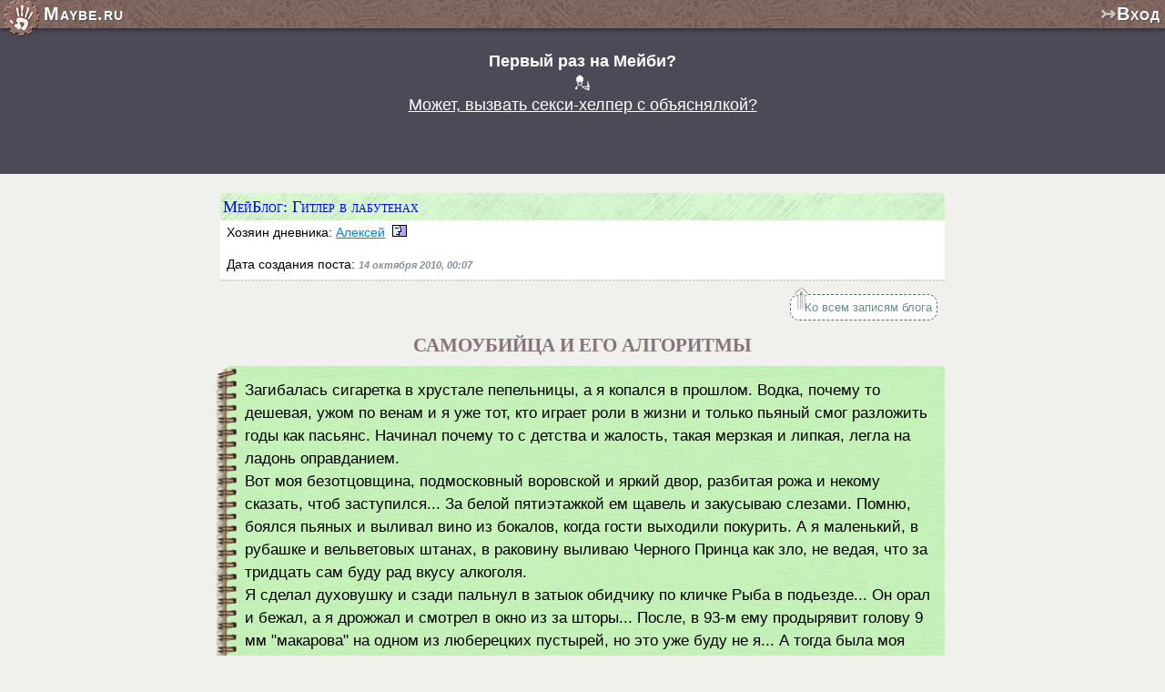

--- FILE ---
content_type: text/html; charset=windows-1251
request_url: https://m.maybe.ru/blogs/read.php?r=52594
body_size: 5056
content:
<!DOCTYPE html>
<HTML LANG="ru">
<HEAD>
<META HTTP-EQUIV="Content-Type" CONTENT="text/html; charset=windows-1251">
<META NAME="viewport" content="width=device-width, initial-scale=1, maximum-scale=1, minimum-scale=1">
<LINK REL="manifest" HREF="/manifest.json">
<meta name="apple-mobile-web-app-capable" content="yes">
<meta name="theme-color" content="#503c3a">
<META NAME="Description" CONTENT="Блог &quot;Гитлер в лабутенах&quot; - пост #52594 от Алексей: &quot;Гитлер в лабутенах&quot;">
<META NAME="Keywords" CONTENT="блог, пост, запись, дневник, жизнь, подьезде, люберецких, первая, хотел, холодно, мордой, сказать, обрезом, девочки, сидел, руках, спасти, кишками, любимого, коленях, стояли, ментами">
<LINK REL="canonical" HREF="https://www.maybe.ru/blogs/read.php?r=52594">
<LINK REL="stylesheet" HREF="/css/mobile.css?v=143" TYPE="text/css" CHARSET="windows-1251" MEDIA="all">
<LINK REL="stylesheet" HREF="/css/blogs.css?v=143" TYPE="text/css" CHARSET="windows-1251" MEDIA="all">
<LINK REL="stylesheet" HREF="/css/wysihtml-display.css?v=143" TYPE="text/css" CHARSET="windows-1251" MEDIA="all">
<STYLE>

.BLHEADER_TS, #DomBlogFriends DIV { background-color:#d6ffcc; }
.BLHEADER_TS > A, #DomBlogFriends DIV { color:#0000ff; }
DIV.BLSNIP_TS > SECTION:not(.BL_TS) { background-color:#adff99; color:#000000; }
H1 { margin-bottom:.5em; color:#89717F; text-shadow:0 0 1px #d6ffcc; }
.BLHCONT_TS { min-height:auto; padding:1px .5em; }
#PrevNextTable B { text-shadow:0 0 4px #d6ffcc; }

#FLATFORUM > SECTION > DIV:nth-of-type(2) { font-size:90%; }

</STYLE>
<TITLE>"САМОУБИЙЦА И ЕГО АЛГОРИТМЫ" (пост блога на Мейби #52594)</TITLE>
<SCRIPT TYPE="text/javascript" CHARSET="windows-1251" SRC="/js/mobile.js?v=143"></SCRIPT>
<LINK REL="SHORTCUT ICON" HREF="/favicon.ico">
<LINK REL="icon" HREF="/favicon120.png" type="image/png">
<!-- Yandex Native Ads -->
<SCRIPT>window.yaContextCb=window.yaContextCb||[]</SCRIPT>
<SCRIPT SRC="https://yandex.ru/ads/system/context.js" async></SCRIPT>
</HEAD>

<BODY>
<!-- Yandex.Metrika counter -->
<script type="text/javascript" >
   (function(m,e,t,r,i,k,a){m[i]=m[i]||function(){(m[i].a=m[i].a||[]).push(arguments)};
   m[i].l=1*new Date();k=e.createElement(t),a=e.getElementsByTagName(t)[0],k.async=1,k.src=r,a.parentNode.insertBefore(k,a)})
   (window, document, "script", "https://mc.yandex.ru/metrika/tag.js", "ym");

   ym(51701318, "init", {
        id:51701318,
        clickmap:true,
        trackLinks:true,
        accurateTrackBounce:true
   });
</script>
<noscript><div><img src="https://mc.yandex.ru/watch/51701318" style="position:absolute; left:-9999px;" alt="" /></div></noscript>
<!-- /Yandex.Metrika counter -->


<SCRIPT>
PrintTopMenu();
</SCRIPT>



<MAIN ONCLICK="">

<DIV CLASS=BLSNIP_TS>

<SECTION CLASS=BL_TS>
<DIV CLASS=BLHEADER_TS><A HREF="/blogs/blog.php?b=512474">Мей<wbr>Блог: Гитлер в лабутенах</A></DIV>
<DIV CLASS=BLHCONT_TS>
<P>Хозяин дневника: <A HREF="javascript:SUA(512474)">Алексей</A> &nbsp;<IMG SRC=/i/m0.gif TITLE=offline></P>
<P>Дата создания поста: <EM>14 октября 2010, 00:07</EM></P>
</DIV>
</SECTION>
<P CLASS=RETURN_BACK_AT_RIGHT><SPAN><A HREF="/blogs/blog.php?b=512474" REL=up>Ко всем записям блога</A></SPAN></P>

<H1>САМОУБИЙЦА И ЕГО АЛГОРИТМЫ</H1>

<SECTION><DIV></DIV>
<DIV CLASS=RICH_USER_CONTENT>Загибалась сигаретка в хрустале пепельницы, а я копался в прошлом. Водка, почему то дешевая, ужом по венам и я уже тот, кто играет роли в жизни и только пьяный смог разложить годы как пасьянс. Начинал почему то с детства и жалость, такая мерзкая и липкая, легла на ладонь оправданием.<br>
Вот моя безотцовщина, подмосковный воровской и яркий двор, разбитая рожа и некому сказать, чтоб заступился... За белой пятиэтажкой ем щавель и закусываю слезами. Помню, боялся пьяных и выливал вино из бокалов, когда гости выходили покурить. А я маленький, в рубашке и вельветовых штанах, в раковину выливаю Черного Принца как зло, не ведая, что за тридцать сам буду рад вкусу алкоголя. <br>
 Я сделал духовушку и сзади пальнул в затыок обидчику по кличке Рыба в подьезде... Он орал и бежал, а я дрожжал и смотрел в окно из за шторы... После, в 93-м ему продырявит голову 9 мм "макарова" на одном из люберецких пустырей, но это уже буду не я... А тогда была моя первая победа!!<br>
И вот я покрылся гормонами и 17 лет рвут мозг желаниями. Джинсы, фарца, жизнь с бл... ми у Большого театра, первая кровь на глазах мордой об асфальт, шампанское из горла на Пушке и салют безнаказанности... Я был мальчиком и очень хотел жить, удивлять и любить. Очень.!!!<br>
Менты думали иначе и серьезно повернули мои извилины к пустоте. Я благодарен Уголовному Кодексу за то, что сидел месяц назад с обрезом у коротко стриженного виска. Я любил жизнь, но в ней меня любили только женщины... От них приятный послед, от них тепло на кончиков пальцев и... что может более удивить, чем вкус парфюмированных губ и первый ее звонок-"Что делаешь вечером?"???<br>
Но топот лет и шелест страничек прозы ставят по местам мысли, кажеться мудреешь, и вот, зная ответы на все вопросы, слушаешь, как тебе малолетние девочки сливают о том, что в суете моей правильно, а что нет. Что достойно, а что фуфло! И это девочки, спрятанные за кулисами родителей, благостей, защиты железок тойот и айфонов!!! Они не стояли на коленях перед ментами, чтоб отмазать любимого,... Не бежали с кишками в руках своего мужа, чтобы спасти его,... от огнестрела... Они не предавали подло друзей, чтоб пить всю жизнь, каяться и сдохнуть... Они не сосали у бундесов, чтоб заработать на передачу в зону... Они не слушали бред хачей, работая в винном, чтоб ее девочка с утра поела в чистых пеленках...<br>
Они не провозили под шубой стволов, когда всю братву клали на землю и не поседели за час, подвешенные на люберецких карьерах за ноги..<br>
Да и не дай бог им этого!! Пусть рассуждают по киношному, по клерковски-чинно и холодно. Пока пусть будет так...<br>
Давно угомонился. Давно не мальчик. Но что то не получается. Где то подмыто понятие с реалом! Мечты выблевал и играю их жалкое подобие. Мечты.. А хотел быть царем!!!<br>
Знаю-это рассуждения лузера, но не дай бог вам так сказать мне, когда сидел с обрезом и чекушкой, куря гавану у батареи в подьезде на Коломенской...<br>
Испугавшись, оттянул час ухода. Подумал о пенсии. Ссать в подьезде не стал и даже затушил Хойо де Монтерей о стену с надписью спартак..<br>
в Москве осень и иди ка, пушка, покупайся в Москва-реке, не холодно! Опять чист, пьян и благостен! И три такси сразу ткнулись мордой об мою поднятую руку)))<br>
<br>
Было изменено: 0:10 14/10/2010.<br>
<br>
Было изменено: 0:12 14/10/2010.</DIV>
</SECTION>

</DIV><DIV CLASS=DOUBLE_BTN STYLE="margin-top:.6em">
<P CLASS=RETURN_BACK_AT_RIGHT><SPAN><A HREF="/blogs/blog.php?b=512474" REL=up>Ко всем записям блога</A></SPAN></P><P CLASS=SHAREME><SPAN><A HREF="javascript:ShareDLG()">&#9741; Поделиться</A></SPAN></P>

</DIV>
<SCRIPT>
PrevNextTable("/ajax/blognav.php?b=512474&cur=52594")
</SCRIPT>



<H2 STYLE="text-align:center; margin-bottom:0">Комментарии:</H2>

<DIV ID=FLATFORUM>
<SECTION>
<DIV><TIME>14 Окт 2010, 11:06</TIME><A HREF="javascript:SUA(621838)">Птица</A> &nbsp;<IMG SRC=/i/f0.gif TITLE=offline><BR><BIG>Может быть моя реакция неадекватна,</BIG></DIV>
<DIV>[ Комментарий виден только автору дневника ]</DIV>

</SECTION>

<SECTION>
<DIV><TIME>14 Окт 2010, 21:13</TIME><A HREF="javascript:SUA(512474)">Алексей</A> &nbsp;<IMG SRC=/i/m0.gif TITLE=offline><BR><BIG>Птице</BIG></DIV>
<DIV>Спасибо)))И так и нет))Я вечно весел. Просто немного старею)))А это навевает, особенно от рома)))Боюсь стать брюзгой, обломав крылья!!!
</DIV>

</SECTION>

<SECTION>
<DIV><TIME>15 Окт 2010, 10:13</TIME><A HREF="javascript:SUA(607042)">Lo</A> &nbsp;<IMG SRC=/i/f0.gif TITLE=offline><BR><BIG>Леша)))</BIG></DIV>
<DIV>[ Комментарий виден только автору дневника ]</DIV>

</SECTION>

<SECTION>
<DIV><TIME>31 Окт 2010, 09:42</TIME><A HREF="javascript:SUA(626997)">кудряшка</A> &nbsp;<IMG SRC=/i/f0.gif TITLE=offline><BR><BIG>царь</BIG></DIV>
<DIV>в рассуждениях есть смысл... и ты Лёха ещё можешь стать царём!:).. только захоти САМ!!!...
</DIV>

</SECTION>

<SECTION>
<DIV><TIME>1 Апр 2011, 18:33</TIME><A HREF="javascript:SUA(706585)">ХариКришна</A> &nbsp;<IMG SRC=/i/f0.gif TITLE=offline><BR><BIG>если задолбали удали.</BIG></DIV>
<DIV>[ Комментарий виден только автору дневника ]</DIV>

</SECTION>
</DIV><DIV CLASS=HR STYLE="margin-bottom:2em"></DIV>

<P CLASS="MARGINED">Извините, но прежде чем оставить комментарий, следует <A HREF="javascript:AuthShowHide();">ввести логин и пароль</A>!<BR><BR>(<I>ссылку "<A HREF="javascript:AuthShowHide();">ВХОД</A>" в правом верхнем углу страницы хорошо видно?</I> :)</P>



</MAIN>
<ASIDE ID=BottomAd>
<!-- Yandex Native Ads C-A-1595645-1 -->
<DIV ID="id-C-A-1595645-1"></DIV>
<SCRIPT>window.yaContextCb.push(()=>{
  Ya.Context.AdvManager.renderWidget({
    renderTo: 'id-C-A-1595645-1',
    blockId: 'C-A-1595645-1'
  })
})</SCRIPT>
</ASIDE>



<ASIDE CLASS=ContentAd>
<DIV CLASS=CAH_blogs>МейБлоги</DIV>
<DIV CLASS=CA_blogs><P>Это был фейк</P>КИАНУ РИВЗ ОТКРЫЛ БЕСПЛАТНУЮ БОЛЬНИЦУ ДЛЯ ЛЕЧЕНИЯ РАКА СТОИМОСТЬЮ $450 МЛН ПОСЛЕ СОБСТВЕННОЙ ПОБЕДЫ НАД БОЛЕЗНЬЮ "Я ПОБЕДИЛ, И ТЕПЕРЬ ХОЧУ, ЧТОБЫ У КАЖДОГО БЫЛ ТАКОЙ ЖЕ ШАНС"
<DIV CLASS=CA_MORE><A HREF="/blogs/read.php?r=160629">подробнее &#10140;</A></DIV>
</DIV>
</ASIDE>


<FOOTER><P><SPAN><A HREF="///www.maybe.ru/redirs.php?a=stayondesktop">[ полная вер. ]</A> <A HREF="javascript:FullFooter()">[ контакты и доп. инфо ]</A></SPAN>&copy; Мейби.ру</P></FOOTER>
<SCRIPT>
console.log("Total time: 0.00237, Statmnts: 0.0000000 (0), SelRows: 0.0000498 (2), SelArrs: 0.0002840 (3) ");
</SCRIPT>



</BODY>
</HTML>

--- FILE ---
content_type: text/css
request_url: https://m.maybe.ru/css/mobile.css?v=143
body_size: 12768
content:
/* Using perfect site icomoon.io for handy choice of icons in web fonts!

This is set of typicons.com (Designer: Stephen Hutchings)

*/
@font-face
{
font-family: IconDownload;
src: url(/fonts/icomoon-custom.ttf);
}

article, aside, details, figcaption, figure, footer, header, main, menu, nav, section, summary { display:block;  } /* For IE */

HTML { font-size:16px; }
BODY { margin:0; font-family:sans-serif; font-size:16px; line-height:1.4; background:#F0F0EC; /*-webkit-text-size-adjust:none; text-size-adjust:none; */ }
A { color:#0080FF; }
A:visited { color:#008080; }
A:hover, A:active { color:#B12408; }

A.REDL, A.REDL:visited { color:#d1613c; text-shadow:1px 1px 1px #ceacac; }
A.REDL:hover, A.REDL:active { color:#e93a14; text-shadow:1px 1px 1px #ab8d8d; }

A.DASH { text-decoration:none; border-bottom:1px dashed #0080FF; }
A.DASH:visited { border-bottom-color:#5280BC; }
A.DASH:hover, A.DASH:active { border-bottom-color:#B12408; }

HEADER { position:fixed; z-index:100; top:0; height:31px; width:100%; box-sizing:border-box; padding:0 5px 0 0px; background:#7a5e57 url("/i/bgr/gears_bg_horiz.png"); font-size:20px; color:#FFF; text-shadow:1px 1px 1px #505050; font-variant:small-caps; letter-spacing:1px; box-shadow:0 3px 3px 0 rgba(0,0,0,.3);  -moz-user-select:none;  -webkit-user-select:none;  -ms-user-select:none; -webkit-tap-highlight-color:rgba(0,0,0,0); -ms-touch-action:none;  }

#topstatus { position:fixed; z-index:800; width:100%; max-height:50%; top:-55%; box-sizing:border-box; padding:3px; background:#556642; transition:.3s;  cursor:crosshair; }
#topstatus DIV { width:100%; height:100%; box-sizing:border-box; padding:7px 3px; background:#DEDAC6; border-radius: 0 0 10px 10px; font-weight:bold; text-align:center; transition:.6s; }

#TOPSPACER { height:34px; }

/* "Main" has important role in mobile version. With ONCLICK="" it forces javascript clickable in iPhone! */

MAIN { max-width:800px; margin:0 auto; min-height:80vh; -webkit-tap-highlight-color:rgba(0,0,0,0); -ms-touch-action:none; }
MAIN A { -webkit-tap-highlight-color:#D2DDB4; }


/* ---------- DROP-DOWN MENU AND AUTH ------------ */

#DROPDLEFT { position:fixed; z-index:110; top:0px; height:43px; min-width:140px; max-width:40%; white-space:nowrap; cursor:pointer; -webkit-tap-highlight-color:rgba(0,0,0,0); }
#DROPDLEFT IMG { z-index:120; width:40px; height:40px; margin:0 4px; position:relative; transition:1s; }
#DROPDLEFT:active IMG { transform:rotate(15deg) scale(1.5); }
#DROPDLEFT B { position:relative; top:-18px; }


#MAINMENU { position:fixed; visibility:hidden; z-index:40; display:block; width:200px; margin:0; top:-110%; text-align:left; list-style-type:none; padding:5px 0 0; background:rgba(158, 126, 106, .9); font-size:20px; border-right:1px solid rgba(134, 120, 110, .7); border-bottom:1px solid rgba(101, 95, 91, .7);  border-bottom-right-radius:15px 7px; cursor:default;  transition:.3s;  -webkit-tap-highlight-color:rgba(0,0,0,0);   }

#MAINMENU LI { margin:5px 10px 5px 5px; padding:5px; font-weight:bold; color:#FFF; white-space:nowrap; text-shadow: 1px 1px 1px #505050; font-variant:small-caps; letter-spacing:1px; cursor:pointer; }
#MAINMENU LI::after { content:"\25BA"; position:relative; z-index:30; left:2px; top:-1px; font-size:14px; color:#e9e4b6; padding-left:3px; }


#MAINMENU LI DIV { z-index:40; opacity:0; position:absolute; top:20px; left:-300px; border:1px solid #EDEDED; background:rgba(66, 50, 50, 0.8); box-shadow:0 1px 3px #606060; font-size:14px; transition:opacity .5s; }
#MAINMENU LI:hover DIV, #MAINMENU LI:focus DIV, #MAINMENU LI:active DIV { opacity:1; left:197px; }
#MAINMENU A, #MAINMENU A:visited, #MAINMENU U { display:block; padding:8px; text-decoration:none; color:#FFF;  -webkit-tap-highlight-color:rgba(181, 190, 126, .8);  }
/*#MAINMENU A:active { background:#806C6C; color:#F5E6BC; }*/
#MAINMENU U { color:#AAA; }



#DROPRIGHT { display:block; float:right; z-index:200; right:0; top:0px; cursor:pointer; -webkit-tap-highlight-color:rgba(0,0,0,0); }
B#DROPRIGHT { margin-top:1px; }
B#DROPRIGHT::first-letter { color:#ccc9bc; }
U#DROPRIGHT { max-width:40%; overflow:hidden; white-space:nowrap; font-size:18px; text-decoration:none;  }
U#DROPRIGHT IMG { background-color:#B2A09A; width:32px; height:27px; vertical-align:middle; margin:2px 5px 5px 3px; }


#authform, #workmenu { position:fixed; z-index:70; margin:0; right:-300px; top:31px; padding:7px 4px 8px; background:rgba(158, 126, 106, .95); border-left:1px solid rgba(134, 120, 110, .7); border-bottom:1px solid rgba(101, 95, 91, .7); border-bottom-left-radius:15px 7px; color:#FFF; cursor:default; text-align:center; transition:.3s; }
#workmenu { padding:4px 6px 6px 8px; font-size:18px; line-height:1.7; font-variant:small-caps; text-align:left; text-shadow:1px 1px 1px #505050; }


#authform INPUT:not([type="submit"])  { display:block; margin:12px 5px; width:200px; border-radius:10px; padding:5px; border:none; background:#FFF; font-weight:bold;  }
#authform INPUT:not([type="submit"]):focus  { background-color:#FBF2D5; }

#authform INPUT[type="submit"]    { display:block; margin:8px auto 10px; border-radius:1em;/* padding:8px 12px;*/ color:#FFEECB; font-size:15px; font-weight:bold; font-variant:small-caps; background:#8B443A; box-shadow:none; border:1px solid; border-color:#81594D #875E3B #712E2E #8C594F; text-shadow:1px 1px 1px #474437;   }
#authform INPUT[type="submit"]:hover { color:#F6C537; }
#authform INPUT[type="submit"]:active { background:#926A5D; border-color:#7B5748 #9B685D #845545 #956348;  }

#authform DIV:last-of-type { margin:5px 3px 0; text-align:left; line-height:1.8em; }

#authform BIG { text-shadow:1px 1px 1px #474437; color:#EFFFEC; font-size:130%; vertical-align:middle; }

#authform A, #authform A:visited { color:#F2F580; text-decoration:none; }
#workmenu A, #workmenu A:visited { color:#FF0; text-decoration:none; }
#authform A:hover, #workmenu A:hover {color:#8d2503; text-decoration:underline; }

#authform SMALL { padding-right:.2em; font-family:IconDownload; font-size: 100%; /*vertical-align:bottom;*/ text-shadow:1px 1px 0px #484435; color:#eae9cc; }

#NewMsgArea { position:absolute; z-index:210; right:40%; /*vertical-align:-9px;*/ display:inline-block; box-sizing:border-box; width:33px; height:31px; margin:0 5px; overflow:hidden; background:url("/i/el/letter.gif") no-repeat center center; cursor:pointer; transition:.1s; }
#NewMsgArea:active { background-position:center 70%; }
#NewMsgArea B { position:absolute; display:block; right:0; top:1px; min-width:15px; padding:2px; background-color:#A51830; border:1px solid #ecd1d1; border-radius:50%; font-size:11px; color:#FFF; text-shadow: 1px 1px 1px #505050; text-align:center; opacity:0; transition:.2s;  }
#NewMsgArea:hover  B { color:#561c1c; background-color:#bf3e3e; text-shadow:1px 1px 1px #dac2c2; border:1px solid #561c1c; }

#FirstTimeBanner { position:relative; height:0; margin-top:-.2rem; background:rgba(21, 17, 37, .74); color:#FFF; transition:.7s; }
#FirstTimeBanner DIV { position:absolute; width:100%; top:15%; box-sizing:border-box; padding:0 1rem; text-align:center; font-size:110%; }
#FirstTimeBanner A { color:#FFF; }

/* ------------------ FOOTER -------------------- */

ASIDE#BottomAd { text-align:center; margin:5px 5px 15px; }

FOOTER  { box-sizing:border-box; width:100%; margin-top:1em;  border-top:1px solid #6a6a6a; font-size:12px; }
FOOTER P { margin:0; padding:.3em .3em .3em .5em; background: #2f1f18 url("/i/bgr/hatch.png"); color:#FFF; }
FOOTER SPAN { float:right;  }
FOOTER A, FOOTER A:visited { text-decoration:none; color:#F9DABB; }
FOOTER A:hover, FOOTER A:active { color:#F9DABB; }
FOOTER TABLE { background:#1b1b1b; box-sizing:content-box; width:100%; }
FOOTER TABLE TD:first-of-type { width:40%; padding-left:2px; color:#c5c5c5; }
FOOTER TABLE TD:last-of-type {  padding-right:2px; text-align:right; }
FOOTER TABLE DIV { display:block; margin:.4em auto; }

/* ------------------ IMPORTANT ELEMENTS -------------------- */

H1 { margin:1em 3px; font-family:serif; font-size:1.3em; line-height:1.2; font-variant:small-caps; color:#655B61; text-shadow:0 0 5px #FFF; text-align:center; }
H1 > EM { font-style:normal; color:#964530; }

H2 { font-size:1.2em; color:#655959; text-shadow: 1px 1px 0px #DAAC2A; }
H2 > EM { font-style:normal; color:#AC520F; text-shadow: 1px 1px 0px #C4E6A9; font-variant:small-caps; }

H3 { font-size:1.1em; color:#866C65; text-align:center; padding-bottom:2px; text-shadow:1px 1px 0px #DAAC2A; }
H3 > EM { font-style:normal; color:#655959; text-shadow: 1px 1px 0px #C4E6A9; font-variant:small-caps; }

IMG[src="/i/m0.gif"], IMG[src="/i/m1.gif"], IMG[src="/i/f0.gif"], IMG[src="/i/f1.gif"] { width:16px; height:13px; /*vertical-align:middle; */border:0; outline:0; }

IMG[src="/i/el/mobmsg.png"], IMG[src="/i/el/admmsg.png"] { width:34px; height:16px; margin-right:4px; border:0; outline:0; vertical-align:text-top !important; }
IMG[src="/i/el/admmsg.png"] { width:51px; }


DIV.UserPic { width:80px; height:100px; overflow:hidden; border-radius:10px;  }
DIV.UserPic IMG { width:80px; height:100px; }

OL, UL { padding-left:1.2em; }


/* ------------------ ASIDE ELEMENTS AND ADV BLOCKS -------------------- */

ASIDE.ContentAd { margin:.5em 0 .8em;  }
ASIDE.ContentAd > DIV:first-of-type   { margin:auto .8vw; color:#564240; font-weight:bold; font-size:85%; font-variant:small-caps; text-shadow:1px 1px 1px #DDD; padding:0 .1em; line-height:1.8; text-align:center; border-top-left-radius:7px; border-top-right-radius:7px;  background-image:url("/i/bgr/gears_bg_horiz.png"); box-shadow:inset 0 2px 4px #B0B0B0; }
.ContentAd > DIV:last-of-type { margin:auto .8vw; padding:.5em .5em .2em .7em; font-size:85%; line-height:1.3; -moz-hyphens:auto; -webkit-hyphens:auto; -ms-hyphens:auto;  box-shadow:inset 0 -1px 3px #797575; border-bottom-left-radius:7px; border-bottom-right-radius:7px; }
.ContentAd .CA_MORE { box-shadow:none; padding:5px 10px 8px 0; text-align:right; background:none; font-variant:normal; font-weight:normal; }

.ContentAd A:hover  { color:#FF1010; }
.ContentAd IMG[src^="/i/flashg/"]  { margin:6px 0; padding:3px; width:87px; height:60px; border:1px solid #c0b39a; box-shadow:2px 2px 2px #aea085; transition:.1s;  }
.ContentAd IMG[src^="/i/flashg/"]:hover { margin:7px -1px 5px 1px; box-shadow:1px 1px 1px #aea085; }
.ContentAd IMG[src^="/dom/artpics"] { max-width:90%; border-radius:.8em 0 .8em 0; transition:.3s; }
.ContentAd IMG[src^="/dom/artpics"]:hover { border-radius:0 .8em 0 .8em; filter:brightness(120%);  }
.ContentAd IMG[src^="/photos/stories"] { display:block; max-width:90%; margin:.2em auto .5em; border-radius:.8em; box-shadow:0 0 3px #FFF; transition:.3s; }
.ContentAd IMG[src^="/photos/stories"]:hover { filter:brightness(120%);  }
.ContentAd IMG[src^="/bpics"] { display:block; max-width:80%; margin:.2em auto .5em; border-radius:.8em; box-shadow:0 0 3px #FFF; transition:.3s; }
.ContentAd IMG[src^="/bpics"]:hover { filter:brightness(120%);  }


DIV.CAH_stories { background-color:#d7cf95; }  DIV.CA_stories { background-color:#F7F3D0; }
DIV.CAH_forums { background-color:#E7C1DC; }   DIV.CA_forums { background-color:#FEF0FB; }
DIV.CAH_jokes { background-color:#abcec2; }    DIV.CA_jokes { background-color:#F1F5F1; }
DIV.CAH_blogs { background-color:#BAC5D2;  }    DIV.CA_blogs { background-color:#E4E9E8; }
DIV.CA_blogs P { margin:3px 0 6px; color:#57174a; font-weight:bold; }
DIV.CAH_ezhe { background-color:#EFCABC; }     DIV.CA_ezhe { background-color:#FBF6F4; }
DIV.CAH_flash { background-color:#DBBBBE; }    DIV.CA_flash { background-color:#F6F1F0; }
DIV.CA_flash P { margin:3px; color:#206469; font-weight:bold; }
DIV.CAH_domart { background-color:#BDC4BC; background-position:95px, top; }    DIV.CA_domart { background-color:#F7F5F5; }
DIV.CA_domart P { margin:3px 0 6px; color:#126057; font-weight:bold; }

P.ReadMore { margin:1em .8vw .6em; font-weight:bold; text-shadow:1px 1px 1px #FFF; }



/* ------------------ HISTORY, CONTACT, AND IGNORE LISTS ELEMENTS (LEFT PANEL) -------------------- */


#HistoryP { position:fixed; z-index:300; height:100%; width:90%; top:0; left:-91%; transition:.6s; }

#HPtabs {  height:40px; background:rgba(119, 115, 107, .7); box-shadow:2px 1px 2px rgba(82, 80, 80, .71); }


#HPtabs>DIV { display:inline-block; margin:5px 3% 0; width:20%; height:35px; background-color:#DDD; border-radius:14px 10px 0 0; text-align:center; }
#HPtabs>DIV>IMG { width:27px; height:26px; margin-top:4px; }
#HPtabs>DIV#HP_ACTIVE_TAB>IMG { border-radius:5px; box-shadow:0 0 6px rgba(255, 255, 255, .8);  }

#HPgrip { position:absolute; min-width:16px; height:auto; min-height:100px; bottom:70px; left:100%; padding:3px 1px 1px; background:rgba(197, 196, 196, 0.55); color:#464545; border-radius:0 5px 5px 0; box-shadow:-2px 0px 2px #6d6d6d inset; font-size:13px; text-shadow:1px 1px 1px #FFF; letter-spacing:1px; text-align:center; -webkit-writing-mode:vertical-lr; writing-mode:vertical-lr; cursor:pointer; }
#HPgrip:active { background:#d8d3af !important; color:#6d5050; }

#HPgripB { display:inline-block; vertical-align:bottom; -webkit-transform:rotateZ(-90deg); transform:rotateZ(-90deg); transition:.5s; }


#HPtitle { width:100%; padding:3px 0; box-shadow:-2px -2px 8px rgb(72, 72, 72) inset, 2px 0 3px #6f6f6f; color:#EAE3E3; text-align:center; text-shadow: 1px 1px 1px #505050; }

#HPcontent { height:100%; background:#DDD; overflow-y:auto; overflow-x:hidden; box-shadow:1px 0 4px #656464; }

#HPcontent>table { width:100%; margin:0 auto;   }
#HPcontent>table TD { padding:.3em 3px .4em 0px; background-color:transparent; border-bottom:1px solid rgba(0,0,0,.1); }

#HPcontent U, #HPcontent S { font-size:75%; vertical-align:super; cursor:pointer; }
#HPcontent U { margin:0 .3em 0 .3em; }
#HPcontent S { text-decoration:none; color:#cfaba7;  }
#HPcontent S:hover { color:#e15252;  }

#HPcontent>table TR.HPEMPTY TD { border-bottom:0; padding:1em .3em; line-height:1.5; text-align:center; }
#HPcontent>table TR.HPEMPTY TD BIG { font-size:150%; }

#HPcontent>table TR:last-of-type TD { border-bottom:none; }
#HPcontent>table TD IMG { margin:0 .2em 0 .3em;  }


/* ------------------ USER ANKETA AND PRICEP FLOATING ELEMENTS -------------------- */


#UserAnk, #UserPric { position:fixed; top:-110%; z-index:500; width:100%; height:100%; transition:.4s;    }
#UserPric { top:0; left:-110%; z-index:550; }

#UAtitle, #UPtitle { box-sizing:border-box; width:100%; padding:3px 0; text-align:center; /*border-bottom:1px solid #969089;*/ border-left:2px solid #9e9378; box-shadow:inset 0px -3px 5px #655F4D, 2px 0 5px #444; color:#3B3836; text-shadow:1px 1px 1px #9E948B; background:rgba(161, 151, 125, .96); cursor:crosshair; }
#UAtitle>EM, #UPtitle>EM { font-style:normal; color:#E4E4C3; text-shadow: 1px 1px 1px #806954; }
#UAtitle MARK { padding:0 4px; color:#ED184C; background-color:rgba(86, 47, 14, .4); }

#UAcont, #UApric { height:100%; overflow-y:scroll; overflow-x:hidden; color:#ECE7E7; background-color:#3b3838; border-left:2px solid #66635c; border-right:2px solid #5c5b57; border-bottom:2px solid rgba(245, 237, 219, 0.4);  }

#UApric { text-align:center; }
#UApric FIGURE { display:inline-block; vertical-align:top; width:140px; margin:10px 4px;  }
#UApric FIGURE IMG { display:block; margin:0 auto 4px; height:100px; width:80px; border:0; outline:0; border-radius:8px;  }
#UApric FIGURE DIV { color:#FFF; font-size:13px; font-weight:bold; }
#UApric FIGURE FIGCAPTION { color:#DDD; font-size:11px; text-align:left; -moz-hyphens:auto; -webkit-hyphens:auto; -ms-hyphens:auto; }
#UApric EM { font-style:normal; color:#e0c116; }


.UApullup { position:absolute; width:100%; left:0; bottom:0; background-color:#000; cursor:crosshair;  }
.UApullup DIV  { width:100%; background:#81725E url("/i/bgr/hatch.png"); border:1px solid #897D6E; box-shadow:inset 0px 2px 5px #655F4D; border-bottom-left-radius:10px; border-bottom-right-radius:10px; color:#E4E4C3; text-shadow: 1px 1px 1px #806954; text-align:center; transition:.3s; }

#UAcont DIV.AnkPlashka { margin:1em 2px .7em; border-radius:5px; text-align:center; background:#866D6A url("/i/bgr/gears_bg_horiz.png"); font-size:110%; letter-spacing:.03em; padding:.1em 0; color:#FFF; text-shadow:1px 1px 2px #65625F; }
#UAcont BLOCKQUOTE { margin:10px 4px; }
#UAcont P B { color:#FFF; }
#UAcont B.A_Red { color:#C58378; }
#UAcont B.A_Green { color:#658960; }
#UAcont B.A_Violet { color:#87909C; }

#UAcont P EM { color:#E05018; font-style:normal; font-weight:bold; }
#UAcont P.UAload { text-align:center; color:#3B3836;  }
#UAcont #MoreInPricep, #AvatarRights { text-align:center; margin:5px 5px 10px; color:#C2B270;  }
#AvatarRights { font-size:80%; color:#AAA; }
#UAcont P.NOTIMP, #UAcont P.NOTIMPR { font-size:80%; line-height:1.3em; }
#UAcont P.NOTIMPR { text-align:right; }
#UAcont P.AnkFooter1 { margin:30px 10px 0px; text-align:right; font-size:80%; }
#UAcont P.AnkFooter2 { margin:5px 10px 60px; text-align:right; font-size:80%; }
#UAcont A, #UAcont A:visited { color:#51B3E9; font-weight:bold; text-decoration:underline; cursor:pointer; }
#UAcont A:active, #UAcont A:hover { color:#F6ECA5; }
#UAcont DIV.ANKTHUMB { text-align:center; }
#UAcont DIV.ANKTHUMB IMG {  margin:.7em auto 0; width:6.6em; height:8.3em; border:1px solid #505050; border-radius:8px; box-shadow:1px 1px 5px #212121; cursor:pointer; }
#UAcont P#TextAreaDiv { text-align:center; margin-top:-10px; }

#OpenPricepBtn { position:relative; background:#574F46; padding:3px 6px 3px 12px; border:2px solid #A68D68; border-top-right-radius:8px; border-bottom-right-radius:8px; color:#E1BF8B; cursor:pointer; }
#OpenPricepBtn::before { content:"\21D2"; position:absolute; top:-8px; left:-12px; font-size:25px; color:#E1BF8B; text-shadow: 1px 0 0 #FFF; }
#OpenPricepBtn B { color:#FFF; font-size:100%; text-decoration:none; outline:0; }


#UAcont TEXTAREA { height:15ex; border:2px groove #A56F00;    }
#UAcont TEXTAREA:focus { border:1px solid #E67A56; box-shadow:#E9E9E9 0 0 4px;  }

TABLE#TCHOICE { width:100%; }
#TCHOICE TD { text-align:center; line-height:.9em; }
#TCHOICE SPAN {margin-bottom:.3em; }
#TCHOICE B { font-weight:normal; font-size:80%; }

TABLE#VOXPOP { min-width:100%; border-collapse:collapse; margin:10px -2px; }
#VOXPOP TR:nth-of-type(3n-2) { background-color:#505050; }
#VOXPOP TR:nth-of-type(3n-2) TD:first-child { padding:2px 1px 2px 5px; border-top-left-radius:5px;  }
#VOXPOP TR:nth-of-type(3n-2) TD:last-child { padding:2px 7px 2px 1px; border-top-right-radius:5px; text-align:right; color:#989898;  }
#VOXPOP TR:nth-of-type(3n-1) TD { padding:5px 5px 5px 0;  }
#VOXPOP TR:nth-of-type(3n) TD { font-weight:bold; font-style:italic; padding:0 5px 20px 10px;  }



/* ------------------ SSS MESSAGES STUFF -------------------- */


#SSSCONT { position:fixed; top:-17rem; z-index:400; width:100%; height:15rem; background:#b7b8ab; box-shadow:0 2px 5px #606060; transition:.4s; overflow-y:auto; overflow-x:hidden; }
#SSSCONT>DIV:first-of-type {  position:absolute; width:19px; height:19px; top:3px; right:4px; background:#a55935; border-radius:50%; }

#SSSclose { position:absolute; top:1px; right:2px; width:24px; height:24px; /*left:5px; top:-3px; font-size:150%; font-weight:bold; color:#c9a785; text-shadow:0px 1px 4px #9e4321;*/ cursor:crosshair; }
#SSSclose>IMG { width:24px; height:24px; }


#SSSCONT>DIV:nth-of-type(3) { box-sizing:border-box; width:100%; padding:2px 0; text-align:center; border-bottom:1px solid #969089; box-shadow:inset 0px -1px 2px #cecac1,2px 0 5px #444; color:#FDFDFD; /* font-weight:bold; */ text-shadow:1px 1px 1px #6e6054; letter-spacing:.03em; background:#846D56 url("/i/bgr/hatch.png"); }



#MSGBLOCK { box-sizing:border-box; /*padding-bottom:40px;*/ /*max-height:calc(100% - 27px); overflow-y:auto; overflow-x:hidden;*/ }
#MSGBLOCK #NO_NEW_MSGS { font-weight:bold; font-size:110%; margin:10% 10px 20px; color:#c54809; text-align:center; }

SECTION.MSGSLIST { width:100%; box-sizing:border-box; margin:3px 0 5px; }

.MSGSLIST>P.SINGLETO { margin:0px 2px 3px 3px; }
.MSGSLIST TEXTAREA { margin-bottom:.8em;   }

.MSGSLIST>DIV:first-of-type  { background-color:#ccb7a2; padding:2px 4px 1px 0; }
.MSGSLIST>DIV:first-of-type IMG, .MSGSLIST>P.SINGLETO IMG { margin:0 .15em 0 4px; vertical-align:-1px; }
.MSGSLIST>DIV:nth-of-type(2) { margin-bottom:3px; font-size:11px; text-align:center; color:#7B7B7B; text-shadow:1px 1px 1px #FFF; background-color:#d1d6e2;  border-bottom:1px solid #C6C6C6;  }
.MSGSLIST>DIV:nth-of-type(2):active { color:#629b99; background-color:#f6f6f6; }

.MSGSLIST>DIV:nth-of-type(3) { width:98%; margin:0 auto; opacity:.1; transition:1s; }

.MSGSLIST>DIV:nth-of-type(3)>P { position:relative; clear:both; width:80%; box-sizing:border-box; border-radius:7px; margin:3px 0 3px 20%; padding:3px 3px 5px 5px; font-size:70%; background-color:#D9E6D0; border:1px solid #AAA; border-top: 1px solid #A4A4A4; }
.MSGSLIST>DIV>P.ME { margin:3px 20% 3px 0; background-color:#FFF; }
.MSGSLIST>DIV>P.DG, .MSGSLIST DIV>P.DGM  { margin-bottom:15px; }
.MSGSLIST>DIV>P.DG.NOMSG { margin-top:10px; color:#B64377; font-weight:bold; text-align:center; }

.MSGSLIST P.DGM::before { content:""; position:absolute; bottom:-15px; left:17px; width:20px; height:14px; background:#FFF; border-style:solid; border-width:1px 1px 1px 0; border-color:#AAA; border-top-color:#FFF; border-bottom-right-radius:50px 30px; }

.MSGSLIST P.DGM::after { content:""; position:absolute; bottom:-15px; left:13px; width:9px; height:13px; background:#b7b8ab; border-style:solid; border-width:1px 1px 1px 0; border-color:#AAA; border-bottom-right-radius:50px 50px; }

.MSGSLIST P.DG::before { content:""; position:absolute; bottom:-15px; right:9px; width:20px; height:14px; background:#D9E6D0; border-style:solid; border-width:1px 0 1px 1px; border-color:#AAA; border-top-color:#D9E6D0; border-bottom-left-radius:50px 30px; }

.MSGSLIST P.DG::after { content:""; position:absolute; bottom:-15px; right:5px; width:9px; height:14px; background:#b7b8ab; border-style:solid; border-width:1px 0 0 1px; border-color:#AAA; border-bottom-left-radius:50px 50px; }


.MSGSLIST>DIV:nth-of-type(3)>P>TIME { display:block; float:none; margin:0; text-align:center; font-size:70%; }
.MSGSLIST>DIV:nth-of-type(4) { padding:0 3px 3px 4px; font-size:90%; color:#174136; text-shadow:1px 1px 1px #96a099; }
.MSGSLIST>DIV:nth-of-type(5) { clear:both; padding:3px 5px 2px; }
.MSGSLIST>DIV:nth-of-type(5)>B, .MSGSLIST>DIV:last-of-type>FORM>P>B { color:#555; /*text-shadow: 1px 1px 1px #FFF;*/ }
.MSGSLIST>DIV:nth-of-type(6) { box-sizing:border-box; padding:0 3px; }

.MSGSLIST .UserPic { box-shadow:0 0 5px #dad5d5; float:right; margin:.3em .2em .3em 1em; }
.MSGSLIST .UserPic IMG { margin:0 !important; }



/* ------------------ GALLERY SHOW -------------------- */


DIV.TwoCurtains { position:fixed; z-index:600; top:0; background-color:rgba(0,0,0,.8); width:100%; height:100%; transition:.5s;  }
DIV#PicPlacmnt { position:fixed; z-index:620; top:0; left:0; height:100%; width:100%; cursor:col-resize; }
DIV#PricRotDiv { position:absolute; overflow:hidden; margin:auto; top:0; left:-3px; bottom:0; right:0; width:250px; height:400px; text-align:center; border:3px solid #1A1919; border-radius:5px; box-shadow:0 0 4px #8d8282; transform-origin:50% 50% 5vw; transition:.3s; cursor:auto; }
IMG#PricPic2Show { height:auto; max-width:100%; max-height:100vh; max-width:100vw; opacity:0; transition:1s; }
#PricSecret, #PricPay { width:100%; height:100%; box-sizing:border-box; padding:1em; background-color:rgba(86, 143, 230, .6); font-size:12px; color:#BDBA9F; }
#PricSecret { background-color:rgba(185, 101, 110, .45); color:#DAC27E; font-weight:bold; }
#PricPay MARK, #PricPay #ErrorPlcmnt { color:#C64747; font-weight:bold; background-color:transparent; }
#PricSecret>FIGURE, #PricPay>FIGURE  { margin:0 auto 4px; height:116px; width:110px;  }
#PricSecret>FIGURE>IMG, #PricPay>FIGURE>IMG  { width:80px; height:100px; margin:10px 15px; border:0; outline:0; }

#FileWarning { padding:5px; border-radius:5px; color:#D55454; background-color:rgba(255, 255, 255, .1); text-align:left; }

#PricSecret INPUT[type="text"], #PricPay INPUT[type="text"] { width:5em; text-align:center; font-size:200%; background-color:#0A0A0B; color:#2C2C2C;
text-shadow: 0 0 1px #FFF; letter-spacing:.05em; }

/*DIV#PicMoveLeft, DIV#PicMoveRight { position:fixed; z-index:630; top:40%; color:#3C3C3C; font-size:200%; text-shadow: 1px 1px 2px #FFF; cursor:pointer; transition:.2s;   -webkit-tap-highlight-color:rgba(0,0,0,0); -ms-touch-action:none; }
#PicMoveRight { right:0; }

#PicMoveLeft:not(.INACT):active, #PicMoveRight:not(.INACT):active { color:#000; }*/

#GalNavTit { position:absolute; z-index:630; top:0; width:100%; background-color:rgba(0,0,0, .4); text-align:center; color:#BFBFBF; }
#GalNavTit > OUTPUT { position:absolute; left:5px; top:0px; color:#bfbfbf; }
#GalNavTit > IMG { display:block; position:absolute; top:1px; right:2px; width:24px; height:24px; cursor:crosshair; }


/* ------------------ SITE GUIDE  -------------------- */

ASIDE#SiteGuide
 {
position:absolute; top:-20%; bottom:0; left:0; right:0; margin:auto; padding:.5em 0 3em;
width:90vmin; height:70vh; min-height:80vmin; color:#573F2E;
background:#F1F0EA; border:6px double #333333; border-radius:40px;
box-shadow: 4px 8px 20px #8D735B inset, -2px -5px 15px #A28971 inset, 3px 5px 8px #4A4A4A;
z-index:900; transform:rotate(-2deg); -webkit-transform:rotate(-2deg); opacity:0; transition:.3s;
 }

#SiteGuide STRONG { color:#AA2121; text-shadow:1px 1px 1px #A7B152; font-size:110%; }

#SiteGuide H6 { margin:0 auto -.3em; color:#AA2121; text-shadow:1px 1px 1px #A7B152; font-size:115%; text-align: center; }

#SiteGuide > DIV { margin:4%; height:100%; overflow:auto; transform:rotate(2deg); -webkit-transform:rotate(2deg); }
#SiteGuide P.CNTRIMG_TP { margin:-.5em auto -1em; text-align:center }
#SiteGuide > DIV IMG { max-width:100%; }

#SiteGuide .FriendIcon_TP { display:inline-block; background:url("/i/el/blog_friends_options.png"); width:27px; height:27px; vertical-align:middle; }
#SiteGuide UL { position:relative; margin-top:1.2em;  }
#SiteGuide LI { position:relative; list-style:none; margin-bottom:1.2em; padding-left:2em; }
#SiteGuide LI::before { position:absolute; top:-.6em; left:-.1em; content:url("/i/el/pin.png"); display:inline-block; margin:.3em .6em .1em 0; }


/* ------------------ MINOR COMMON ELEMENTS -------------------- */

TIME { float:right; /*margin:5px 1px 0 2px;*/ font-size:80%; color:#68625f; font-weight:bold; text-shadow: 1px 1px 1px #D0D0D0;  }

/* common style to non-active pics, etc */
.INACT { cursor:default !important; transition:none !important; filter:none !important; transform:none !important; }

.clearfix::after { content:""; clear:both; display:table; }

DIV#Curtain { position:fixed; top:0; left:0; z-index:1000; background-color:rgba(0,0,0,0); width:100%; height:100%; transition:.2s;  }
DIV#GrayBoxAlert
 {
position:absolute; left:0; right:0; width:80%; min-width:200px; max-width:500px; margin:auto; top:40%; padding:1.5em 1em 2em; -webkit-transform:translateY(-60%); transform:translateY(-60%); border:4px double #BD3619; border-radius:20px;
box-shadow: 4px 8px 20px #8D735B inset, -2px -5px 15px #A28971 inset, 3px 5px 8px #4A4A4A; font-weight:bold; color:#573F2E;
background:#F3F3F1; -moz-hyphens:auto; -webkit-hyphens:auto; -ms-hyphens:auto; cursor:pointer;
 }
#GrayBoxAlert IMG { display:block; margin:-68px auto 0; }
#GrayBoxAlert H5 { margin:0 0 .8em; text-align:center; font-size:120%; color:#AA2121; text-shadow:1px 1px 1px #A7B152; -moz-hyphens:none; -webkit-hyphens:none; -ms-hyphens:none }
#GrayBoxAlert B { color:#AA2121; text-shadow:1px 1px 1px #A7B152; font-size:110%; }

#ServerError { margin:2em 1em; text-align:center; line-height:1.5; }
#ServerError H3 { margin-bottom:2em; color:#9E372B; }
#ServerError STRONG { font-family:sans-serif; font-size:150%; color:#555; }

DIV.EmptyP { height:1.3em; padding:1px; }

DIV#KeywordCLOUD { text-align:center; line-height:1.2em; }
#KeywordCLOUD A { text-decoration:none; color:#739B9B; transition:.2s; }
#KeywordCLOUD A:focus { color:#A84263; border-bottom:2px dotted #A84263; }


DIV.DomFlagCol { width:100%; height:33.333%; }
DIV.DomFlagLogo { width:70%; height:70%; position:absolute; left:15%; top:15%; opacity:.8; background-size:contain; background-repeat:no-repeat; background-position:center;  }
TABLE#AnketaDomik { background-color:#574F46; width:100%; border-top-right-radius:10px; border-bottom-right-radius:10px; }
#AnketaDomik TD:first-of-type { width:15%; }
#AnketaDomik TD>DIV { position:relative; width:15ex; height:6ex; margin-right:1ex; }
#AnketaDomik TD:last-of-type { text-align:center; font-weight:bold; color:#D8B47E; }


OL.BIGLIST { counter-reset:LiCounter; padding-left:.2em;  }
.BIGLIST > LI { position:relative; list-style:none; margin-bottom:1.8em; padding-left:2.2em; font-size:90%; }
.BIGLIST > LI::before { position:absolute; top:-.4em; left:-.4em; counter-increment:LiCounter; content:counter(LiCounter); display:inline-block; margin:.3em .6em .1em 0; width:1.8em; height:1.7em; line-height:1.7em; font-family:Arial,sans-serif; color:#FFF; font-weight:bold; background:rgba(42, 74, 58, .7) url("/i/bgr/hatch.png"); border-radius:40%; border: 2px solid #FFF; text-align:center; box-shadow:-1px 1px 4px #000; text-shadow:-1px -1px 1px #000; transition:.3s; }
.BIGLIST > LI::after { position:absolute; content:""; width:2px; height:calc(100% - 1.2em); top:2.2em; left:.5em; background:#cbcbcb; }
.BIGLIST > LI:hover::before { background-color:#2a4a3a; box-shadow:0px 0px 3px #000; transition:.5s; }
.BIGLIST > LI:hover::after { width:3px; background:#4c8f7c; }


OL.LIGHTRLIST { counter-reset:LightRLCounter; padding-left:1.5em; }
.LIGHTRLIST > LI { position:relative;  margin:1.2em 0;  list-style:none;  }
.LIGHTRLIST > LI::before { position:absolute; left:-2.1em; counter-increment:LightRLCounter; content:counter(LightRLCounter) "."; width:1.8em; height:1.7em; font-size:110%; font-weight:bold; color:#FFF1E7; text-shadow:0 0 2px #000; text-align:right;  }
.LIGHTRLIST > LI:hover::before { color:#F6CCAE; transform:scale(1.2); }

UL.SMALLMARGLIST { margin:1.6em auto; padding-left:1.2em; }
UL.SMALLMARGLIST > LI { margin-bottom:.6em; }

FIGURE.MediaLink, IFRAME.EmbeddedVideo { margin:10px auto 15px; width:11em; height:7em; border:5px solid #F9F9F9; border-radius:10px; box-shadow:1px 1px 5px #746C6C; }
.MediaLink IMG { position:absolute; max-width:120%; max-height:120%; margin:auto; top:0; left:0; bottom:0; right:0; }

FIGURE.MediaLink { position:relative; overflow:hidden; background:#F1F0EA; text-align:center; cursor:pointer; cursor:zoom-in; }
IFRAME.EmbeddedVideo { width:16em; height:10em; max-width:90%; }

/* используется уже в новом сайте! */
TABLE.LIGHTWHITE { width:100%; border-spacing:.1em; }
.LIGHTWHITE TD { padding:.15em; background:#F5F5F5; }
.LIGHTWHITE TH { padding:.15em; background:#F9F9F9; }

/* блоги, приколы, статьи */
.RICH_USER_CONTENT P:first-of-type { margin-top:0; }

.CENTERALIGNED { text-align:center !important; }
.MARGINED { margin:1em .8vw; }

P.CREATE_NEW_AT_RIGHT {text-align:right; margin:auto 8px 20px auto; font-size:80%;  }
P.CREATE_NEW_AT_RIGHT SPAN { position:relative; white-space:nowrap; background-color:#FFF; padding:6px 5px 6px 15px; border-radius:10px; border:1px dashed #C99188; }
P.CREATE_NEW_AT_RIGHT A, P.CREATE_NEW_AT_RIGHT A:visited { color:#B0635B; text-decoration:none; }
P.CREATE_NEW_AT_RIGHT>SPAN::before { content:"\270D"; position:absolute; top:-12px; left:-8px; font-size:30px; color:#897575;  transition:.2s; }
P.CREATE_NEW_AT_RIGHT SPAN:active { border:1px dashed #7F9917; }
P.CREATE_NEW_AT_RIGHT A:active { color:#C52A1A; }
P.CREATE_NEW_AT_RIGHT:active > SPAN::before { top:-6px; }

P.RETURN_BACK_AT_RIGHT {text-align:right; margin:auto 8px 20px auto; font-size:80%;  }
P.RETURN_BACK_AT_RIGHT SPAN { position:relative; white-space:nowrap; background-color:#FFF; padding:6px 5px 6px 15px; border-radius:10px; border:1px dashed #4A6D72; }
P.RETURN_BACK_AT_RIGHT A, P.RETURN_BACK_AT_RIGHT A:visited { color:#6A8C92; text-decoration:none; }
P.RETURN_BACK_AT_RIGHT>SPAN::before { content:"\21D1"; position:absolute; top:-16px; left:-1px; font-size:30px; color:#FFF; text-shadow:0 0 2px #180b07; transition:.2s; }
P.RETURN_BACK_AT_RIGHT SPAN:active { border:1px dashed #A8713C; }
P.RETURN_BACK_AT_RIGHT A:active { color:#247483; }
P.RETURN_BACK_AT_RIGHT:active > SPAN::before { top:-22px; }

P.SEE_ALSO_LINK {text-align:left; margin:auto auto 20px 8px; font-size:80%;  }
P.SEE_ALSO_LINK SPAN { position:relative; white-space:nowrap; background-color:#FFF; padding:6px 5px 6px 15px; border-radius:10px; border:1px dashed #34555A; }
P.SEE_ALSO_LINK A, P.SEE_ALSO_LINK A:visited { color:#6A8C92; text-decoration:none; }
P.SEE_ALSO_LINK>SPAN::before { content:"\261E"; position:absolute; top:-12px; left:-8px; font-size:30px; color:#897575; transition:.3s;  }
P.SEE_ALSO_LINK SPAN:active { border:1px dashed #A8713C; }
P.SEE_ALSO_LINK A:active { color:#247483; }
P.SEE_ALSO_LINK:active > SPAN::before { left:-2px; }

P.SHAREME {text-align:left; font-size:80%; margin:auto auto 20px 8px;  }
P.SHAREME SPAN { white-space:nowrap; padding:4px 5px 5px 5px; border-radius:10px; background:#6CCCAA url("/i/bgr/hatch.png"); border:3px dashed #42AD43;  }
P.SHAREME A, P.SHAREME A:visited { color:#FFF; font-weight:bold; text-decoration:none; outline:0; }

DIV.DOUBLE_BTN { }
.DOUBLE_BTN::after { content:""; display:table; clear:both; }
.DOUBLE_BTN > .CREATE_NEW_AT_RIGHT, .DOUBLE_BTN > .RETURN_BACK_AT_RIGHT, .DOUBLE_BTN > .SEE_ALSO_LINK, .DOUBLE_BTN > .SHAREME { display:inline-block; }
.DOUBLE_BTN > P { vertical-align:middle; margin:10px 2px 8px 10px !important; float:right; }
/*.DOUBLE_BTN > P:first-of-type { margin-left:8px; float:none; }*/


P.SHOW_MORE {text-align:center; margin:10px auto 90px; }
P.SHOW_MORE A, P.SHOW_MORE A:visited { background-color:#E3DAC8; padding:2px 18px 5px; border-radius:10px; border:2px dotted #8B8D8F; color:#8D5441; text-decoration:none; outline:0; }

@keyframes waitstr_rotate { from { transform:rotate(5deg); } to { transform:rotate(364deg); }  }
@keyframes waitstr_dim { from { opacity:1; } to { opacity:.3; }  }
SPAN.WAIT_STR { color:#6b6969; }
.WAIT_STR B {  display:inline-block; vertical-align:sub; font-size:160%; color:#6e8658; animation:waitstr_rotate 1.5s 0s linear infinite; }
.WAIT_STR SPAN { animation:waitstr_dim .6s 0s ease alternate infinite; }

/*HR { width:95%; margin:15px auto; }*/
DIV.HR { position:relative; height:1px; width:90%; margin:15px auto; border-top:2px dotted #444; }
DIV.HR::before { content:"\BB"; position:absolute; top:-23px; left:-14px; font-size:30px; color:#929292; }
DIV.HR::after { content:"\AB"; position:absolute; top:-23px; right:-14px; font-size:30px; color:#929292; }
DIV.AFTERHR { width:95%; box-sizing:border-box; margin:0 auto; padding:.4em; background:rgba(240, 242, 138, .7); color:#426333; border-radius:0 0 15px 10px; font-size:90%; }

SECTION.COMMONWHITE, SECTION.PLASH_ROUND_FFF, SECTION.NOTICEPLASHKA { margin:auto .8vw; padding:.7em; background:#FFF; box-shadow:0 0 2px #241f1f inset; border-radius:.4em; }
SECTION.COMMONWHITE { box-shadow:0 1px 2px #AAA; border-radius:0;  }
.COMMONWHITE>P:first-of-type, .PLASH_ROUND_FFF>P:first-of-type, .NOTICEPLASHKA>P:first-of-type { margin-top:0; }
.COMMONWHITE>P:last-of-type, .PLASH_ROUND_FFF>P:last-of-type, .NOTICEPLASHKA>P:last-of-type { margin-bottom:0; }

SECTION.NOBKGR { margin:auto .8vw; padding:.7rem; }

SECTION.NOTICEPLASHKA { position:relative; margin:auto 1.2vw; padding:.6em; background:#fef3e1; border:3px double #ba9292; box-shadow:0 0 3px #241f1f; font-size:90%; }
SECTION.NOTICEPLASHKA::before { content:"\270E"; position:absolute; top:-23px; left:-11px; font-size:30px; color:#646464; }

SECTION.ROLLOUT { box-sizing:border-box; margin:auto .8vw; background:rgba(255, 255, 255, .5); border:3px groove rgba(176, 145, 145, 0.6); border-radius:10px; }
.ROLLOUT H4 { height:1.5em; margin:0; border-radius:10px 10px 0 0; background:linear-gradient(to bottom, #f9f1e9, #b9a594); color:#896154; font-weight:bold; font-variant:small-caps; text-shadow:0 0 2px #fff; letter-spacing:0.02em; text-align:center; }
.ROLLOUT P { margin:5px 5px 0; font-size:90%; }
.ROLLOUT P.ROLLME { overflow:hidden; max-height:100px; transition:max-height 1s; }
.ROLLOUT DIV { margin:0; padding:2px; border-radius:0 0 10px 10px; border-top:3px double #c6bdbd; background:rgba(198, 198, 158, .3); font-size:80%; color:#5c6b4c; text-shadow:1px 1px 1px #FFF; text-align:center; cursor:row-resize; transition:.2s; }
.ROLLOUT DIV:hover { background:rgba(199, 218, 150, .5); color:#2f3924; border-color:#ceacac; }

B.ATTN { color:#D13423; }
B.OPOK { color:#30936D; }
B.BLUE { color:#335d7d; }

B.EMPH
{
bottom:1px; color:#5C5C5C; text-decoration:none; outline:0; padding:2px 6px; letter-spacing:1px;
background-color:#F8F8F8; border:2px solid #998E8E;
border-radius:4px; box-shadow: 2px 2px 3px #968F8F;
}

/* ------------------ INPUT AND CONTROL COMMON ELEMENTS -------------------- */

INPUT[type="text"], INPUT[type="password"], TEXTAREA { outline:0; }

INPUT[type="text"], INPUT[type="password"] { box-sizing:border-box; border-top:1px solid #a2a2a2; border-left:1px solid #a2a2a2; border-right:1px solid #CBCBCB; border-bottom:1px solid #CBCBCB; box-shadow:0 1px 3px inset #CCC; padding:2px 2px 0 4px; color:#000000; font-size:16px; }
INPUT[type="text"]:-ms-input-placeholder, INPUT[type="password"]:-ms-input-placeholder { color:#000; opacity:.3;}
INPUT[type="text"]::-webkit-input-placeholder, INPUT[type="password"]::-webkit-input-placeholder { color:#000; opacity:.3; }
INPUT[type="text"]::-moz-placeholder, INPUT[type="password"]::-moz-placeholder { color:#000; opacity:.3; }

INPUT[type="file"] { max-width:100%; background:#FFF; color:#20b3c5 !important; }

INPUT[type="text"]:focus, INPUT[type="file"]:focus { border:1px solid #CF6680; box-shadow:#BBB 0 1px 6px;}

SELECT { /*font-size:90%;*/ color:#AC520F;  }
SELECT:disabled { background-color:#cecece; color:#8c8c8c; }

TEXTAREA { display:block; margin:0 auto; box-sizing:border-box; overflow:auto; width:97%; height:5em; font:inherit; font-size:90%; padding:2px 1px 2px 3px; border-top:1px solid #BBB; border-left:1px solid #BBB; border-right:1px solid #D0D0D0; border-bottom:1px solid #D0D0D0; color:#000000;  }

TEXTAREA:focus { border:1px solid #E99B9B; box-shadow:#BBB 0 1px 6px; }

TEXTAREA:disabled { background-color:#cecece; color:#8c8c8c; }

SPAN.BIGCHECKBOX, SPAN.BIGRADIO { display:inline-block; width:28px; height:28px; position:relative; margin:auto .5em auto auto; vertical-align:middle; background:#FCFFF4; background:linear-gradient(to bottom, #FCFFF4 0%, #DFE5D7 40%, #B3BEAD 100%); border-radius:50%; box-shadow:inset 0px 1px 1px white, 0px 1px 3px rgba(0, 0, 0, 0.5); }

.BIGCHECKBOX LABEL, .BIGRADIO LABEL { width:20px; height:20px; position:absolute; top:4px; left:4px; cursor:pointer; background:#222; border-radius:50%; box-shadow:inset 0px 1px 1px rgba(0, 0, 0, 0.5), 0px 1px 0px white; }

.BIGCHECKBOX INPUT:disabled ~ LABEL, .BIGRADIO INPUT:disabled ~ LABEL { background:rgba(34, 34, 34, .4) }

.BIGCHECKBOX LABEL:after { content:''; width:9px; height:5px; position:absolute; top:5px; left:4px; border:3px solid #FCFFF4; border-top:none; border-right:none; background:transparent; opacity:0; -webkit-transform: rotate(-45deg); transform: rotate(-45deg); }

.BIGRADIO LABEL::after { content:''; width:10px; height:10px; position:absolute; top:5px; left:5px; background:#CB947C; background: linear-gradient(to bottom, #E47669 0%, #D9BE9A 40%, #A54A38 100%); border-radius:50%; opacity:0; }

.BIGCHECKBOX INPUT, .BIGRADIO INPUT { visibility:hidden; }
.BIGCHECKBOX INPUT:checked + LABEL:after, .BIGRADIO INPUT:checked + LABEL::after { opacity:1; }


INPUT[type="submit"], INPUT[type="reset"]
{
padding:.3em .7em; font-size:100%; color:#FFFFFF; text-shadow:1px 1px 1px #808364;
background:#7B9368; background-image:url("/i/bgr/gears_bg_horiz.png"); box-shadow:3px 4px 10px #506840 inset, -3px -4px 10px #ABC09D inset;
border-radius:1em; border:1px solid; border-color: #6C754F #667860 #778655 #68775B;
}

INPUT[type="submit"].CRITICAL, INPUT[type="reset"]
{ background-color:#AE6657; box-shadow:3px 4px 10px #685040 inset, -3px -4px 10px #c0a99d inset; border-color:#755a4f #786660 #866955 #77665b;  }


INPUT[type="submit"]:active { color:#F2F1A3; background-color:#445736;  }
INPUT[type="reset"]:active, INPUT[type="submit"].CRITICAL:active { color:#F2F1A3; background-color:#803910;  }
INPUT[type="submit"]:focus, INPUT[type="reset"]:focus { outline:0; }
INPUT[type="submit"]::-moz-focus-inner, INPUT[type="reset"]::-moz-focus-inner { border:none; }


/* ------------------ SPECIFIC CONTRIBFORM ELEMENT'S STYLES -------------------- */

TABLE.CONTRIBFORM { width:99%; margin:0 auto; border-collapse:collapse; }
.CONTRIBFORM TD:not(.Container) { text-align:left; font-weight:bold; font-size:90%; color:#222; text-shadow:2px 2px 1px #FFF; }

.CONTRIBFORM TD.TRTEXTAREA { padding-top:.2em; }

.CONTRIBFORM TR.OneStr TD:first-child { width:10%; padding-right:.3em; white-space:nowrap; font-size:90%; }

.CONTRIBFORM INPUT[type="text"], .CONTRIBFORM INPUT[type="file"]  { width:100%; }
.CONTRIBFORM SELECT { max-width:100%; }

.CONTRIBFORM TEXTAREA { width:100%; font-size:100%; font-weight:normal; }

.CONTRIBFORM TR.MsgTitle INPUT { font-weight:bold; color:#AC520F; text-shadow: 1px 1px 0px #C4E6A9; font-variant:small-caps; }
.CONTRIBFORM TR.LinkURL INPUT { color:#0080FF; font-size:80%;  }

.CONTRIBFORM TD.CHKBOX { font-size:90%; font-weight:normal; text-align:center; }

.CONTRIBFORM .BIGCHECKBOX { background:#393b35; width:22px; height:22px;  }
.CONTRIBFORM .BIGCHECKBOX LABEL { background:#ededed; width:16px; height:16px; top:3px; left:3px; }
.CONTRIBFORM .BIGCHECKBOX LABEL::after { border-color:#a2520e; width:7px; height:4px; top:4px; left:3px; }

.CONTRIBFORM TD.PREMODER { /*font-size:100%;*/ font-weight:normal; color:#7e1818; text-align:center; }



OUTPUT.LetCounter { color:#959595; padding-left:.2em; text-shadow:1px 1px 1px #38786F; }
.LetCounter B { background-color:#6b8b71; color:#FFFFFF; font-size:80%; padding:3px 5px 1px 4px; border:2px solid #676767; border-radius:5px; }
.LetCounter B.LetNoFit { background-color:#B06A49; border:2px solid #982315;}

.HELPTEXT { padding:.3em .3em .5em .4em; background:#F9F7F2; border-top:3px solid #D5BEA1; font-weight:normal; font-size:90%; }

/* ------------------ FORUM TOPICS ETC COMMON ELEMENTS -------------------- */


TABLE.TOPICLIST { width:100%; position:relative; border-collapse:collapse; }
.TOPICLIST TR.SMALLGAP TD { height:10px; background:transparent; border:none; }
.TOPICLIST TR:last-child TD { border-bottom:1px solid #DBD8D8; }
.TOPICLIST TH { background:#B4D5C0 url("/i/bgr/hatch.png"); padding:3px 0; color:#564240; text-shadow:1px 1px 1px #EEE;  }
.TOPICLIST TD { background-color:#FFFFFF; border-bottom: 1px solid #E9E9E9; padding:3px 2px 4px 3px; font-size:90%;  -moz-hyphens:auto; -webkit-hyphens:auto; -ms-hyphens:auto; hyphens:auto; }


.TOPICLIST TH:first-child  { width:8px; padding:0; border-radius:10px 0 0 10px; border-left:2px solid transparent; }
.TOPICLIST TH:last-child { width:8px; padding:0; border-radius:0 10px 10px 0; padding:0; border-right:2px solid transparent; }
.TOPICLIST TD:first-child, .TOPICLIST TD:last-child { width:8px; padding:0; background:transparent !important; border-bottom:none !important;  }
.TOPICLIST TD:nth-last-child(2) { text-align:center; }

.TOPICLIST U {text-decoration:none; }
.TOPICLIST TR.unread TD, .TOPICLIST TR.today TD { background-color:#f1e1d7; border-bottom: 1px solid #b9b9b9; }
.TOPICLIST TR.fpin TD { background:rgba(137, 137, 176, .24); }
.TOPICLIST TR.fpin TD:nth-child(2) { padding-left:15px; }
.TOPICLIST TR.fpin TD:first-child { position:relative; }
.TOPICLIST TR.fpin TD:first-child::after { content:url("/i/el/pin.png"); position:absolute; bottom:.4em; left:4px; }
.TOPICLIST TR.unread U { padding:0 3px; border:1px solid black; border-radius:12px; background-color:#F8EFDF; }
.TOPICLIST TR U.UnMod  { padding:0 3px; border:1px solid black; border-radius:12px; background-color:#BCAA96; color:#FFF; text-shadow:1px 1px 2px #000;  }

/*DIV#FLATFORUM { }*/

#FLATFORUM>SECTION>DIV:first-of-type {  margin-top:1.2em; border-top-left-radius:7px; border-top-right-radius:7px; border-bottom-left-radius:6px; background:#d8d5ce; color:#505050; padding: 3px 4px 2px 3px; border-bottom:1px solid #d5cdc7; }
#FLATFORUM>SECTION>DIV:first-of-type A, #FLATFORUM>SECTION>DIV:first-of-type A:visited { color:#1A63F8; }
#FLATFORUM>SECTION>DIV:first-of-type BIG { font-size:100%; color:#8F4646; text-shadow:1px 1px 2px #FFF; padding-left:4px; }

#FLATFORUM>SECTION>DIV:nth-of-type(2) { background-color:#FFFFFF; margin:1px 3px 0 4px; padding:1px 1px 2px 3px; }
#FLATFORUM.FORUMTHUMBCORR > SECTION > DIV:nth-of-type(2) { min-height:120px; }
#FLATFORUM.FORUMTHUMBCORR > SECTION > DIV.UNMODERATED { background-color:rgba(192, 192, 192, .15); border:1px solid #c9c9c9; border-top:none; color:#777; }
#FLATFORUM .UserPic { float:right; margin:.5em; box-shadow:1px 1px 3px #AAA; }

#FLATFORUM .Moderat { clear:both; margin:2px 8px 0; color:#AE8372; font-size:80%; text-align:right; }


DIV#USERSLIST { width:100%; text-align:center; }

#USERSLIST SECTION { display:inline-block; overflow:hidden; vertical-align:top; width:150px; margin:0 .5% 1.3em .5%; border-radius:7px; box-shadow:1px 1px 2px #cbcbcb;  }


#USERSLIST SECTION>DIV:first-of-type { padding:.2em .3em; background:#cddecb url("/i/bgr/hatch.png"); border-top-left-radius:7px; border-top-right-radius:7px; }
#USERSLIST SECTION>DIV:nth-of-type(2) { padding:1px; background-color:#FFF; border-bottom-left-radius:7px; border-bottom-right-radius:7px; text-align:center; }
#USERSLIST SECTION>DIV:nth-of-type(2)>DIV:nth-of-type(2) { font-size:90%; }
#USERSLIST SECTION>DIV:nth-of-type(2)>DIV:last-of-type { margin:.3em 0; font-size:90%; }
#USERSLIST .UserPic { margin:.6em auto; box-shadow: 1px 1px 4px #cfcfcf; }


TABLE#USRplusTXT { width:100%; border-spacing:0; margin-top:1.5em; }
TABLE#USRplusTXT TD { border:0; }

TABLE#USRplusTXT TR:nth-of-type(2n-1) > TD { background:rgba(179, 166, 141, .2); color:#505050; padding: 3px 2px 2px 2px; border-bottom:1px solid rgba(120, 93, 93, 0.2); }
#USRplusTXT TR:nth-of-type(2n-1) > TD:first-of-type { border-top-left-radius:7px; padding-left:.2em; -moz-hyphens:auto; -webkit-hyphens:auto; -ms-hyphens:auto; }
#USRplusTXT TR:nth-of-type(2n-1) A,  #USRplusTXT TR:nth-of-type(2n-1) A:visited { color:#1A63F8; }
#USRplusTXT TR:nth-of-type(2n-1) > TD:last-of-type { width:70%; padding-left:.5em; font-weight:bold; color:rgba(68, 71, 74, .6); border-top-right-radius:7px;  font-size:90%; text-align:right; }

#USRplusTXT TR:nth-of-type(2n) > TD { vertical-align:top; border-bottom:1em solid transparent; }
#USRplusTXT TR:nth-of-type(2n) > TD:first-of-type { padding:.4em .2em; }
#USRplusTXT TR:nth-of-type(2n) > TD:last-of-type > DIV { margin-right:3px; padding:.6em .5em 1em; background-color:#FFF; border-bottom-left-radius:7px; border-bottom-right-radius:7px;  }
#USRplusTXT .UserPic { margin:.2em auto !important; box-shadow:2px 2px 4px #797979;}
#USRplusTXT DIV.UserPic { width:4em; height:5em; margin:.1em .4em 0 2em; }
#USRplusTXT DIV.UserPic IMG { width:4em; height:5em; }


/* --------------------  PAGE NAVIGATION START -------------------- */

#PagingTable { width:100%; margin:15px 0; }
#PagingTable TD { border:0; padding:0; }

#PagingTable TR:first-of-type>TD { font-size:90%; padding:0 2px 5px; text-align:center; }
#PagingTable TR:first-of-type>TD>A,  #PagingTable TR:first-of-type>TD>A>A:visited { color:#C06459; text-decoration:none; }

#PagingTable TR:nth-of-type(2)>TD:first-of-type, #PagingTable TR:nth-of-type(2)>TD:last-of-type { max-width:25px; font-size:25px; color:#B5B5B3; }

#PagingTable A[rel="prev"], #PagingTable A[rel="next"], #PagingTable A[rel="prev"]:visited, #PagingTable A[rel="next"]:visited, #PageJump SPAN
{ font-size:120%; text-decoration:none; color:#a27e62; text-shadow:2px 1px 1px #443b3b;  }

#PagingTable TR:nth-of-type(2)>TD:nth-of-type(2) { text-align:center; }
#PagingTable TR:nth-of-type(2)>TD:last-of-type { text-align:right; }

#PagingTable TR:last-of-type>TD { text-align:center; }


TD.PageNav B { position:relative; bottom:1px; color:#e2e2e2; text-decoration:none; outline:0; padding:2px 6px; letter-spacing:1px; background-color:#949494; border:2px solid #776c6c; border-radius:4px; box-shadow: 2px 2px 3px #968F8F;}

A.P, A.P:visited { bottom:0px; color:#9C5A52; text-decoration:none; outline:0; padding:2px 6px; letter-spacing:1px; font-weight:bold; background-color:#FFF; border:1px solid #866E61; border-radius:4px; transition: bottom .3s; }

FORM#PageJump { display:inline-block; margin-top:5px; padding:1px 3px 1px 3px; color:#454343; background-color:rgba(188, 159, 144, 0.34); border-radius:10px; border:1px dashed #C99188; font-size:90%;  }
#PageJump INPUT { width:5ex; margin:2px 1px 1px; text-align:center; font-weight:bold; color:#426363; }


/* --------------------  PAGE NAVIGATION END -------------------- */

#PrevNextTable { width:100%;  -moz-user-select:none;  -webkit-user-select:none;  -ms-user-select:none;  }
#PrevNextTable B { font-size:250%; vertical-align:-.19em; color:#776B67; cursor:pointer; transition:.5s; }
#PrevNextTable TD:active B { vertical-align:-.1em; }
#PrevNextTable TD:first-of-type, #PrevNextTable TD:last-of-type {  font-weight:bold; white-space:nowrap;  }
#PrevNextTable TD:first-of-type:hover > B, #PrevNextTable TD:last-of-type:hover >  B { text-decoration:none; color:#A24E69; }
#PrevNextTable U { color:#7e7471; font-size:90%; text-decoration:none; cursor:pointer; transition:.2s; }
#PrevNextTable TD:hover U { text-decoration:underline; color:#A24E69;  }

#PrevNextTable BIG { font-size:250%; vertical-align:-.25em; color:#454545; }
#PrevNextTable EM { font-size:90%; font-style:normal; color:#454545; }

#PrevNextTable TD:nth-of-type(2) { width:100%; background:transparent url('/i/el/traces.gif') repeat-x left center; }



/* ------------------ ADAPTIVE DESIGN STUFF -------------------- */

@media screen and (max-width:500px)
{
TABLE.TOPICLIST TD.DT, TABLE.TOPICLIST TH.DT { display:none; }
.TOPICLIST TH:first-child  { width:4px; border-radius:10px 0 0 10px; border-left:1px solid transparent; }
.TOPICLIST TH:last-child { width:4px; border-radius:0 10px 10px 0; border-right:1px solid transparent; }
.TOPICLIST TD:first-child, .TOPICLIST TD:last-child { width:4px;  }

TABLE.LIGHTWHITE TD.DT, TABLE.LIGHTWHITE TH.DT { display:none; }
}


--- FILE ---
content_type: text/css
request_url: https://m.maybe.ru/css/blogs.css?v=143
body_size: 1729
content:
/* Используется на страницах блогах, а также на всех страницах, где используется wysiwyg-редактор, например, в новых приколах! */

.BL_TS { position:relative; margin:1.3em 0;  border-bottom:2px dotted rgba(50, 50, 50, .15);  }
.BLIMG_TS { float:left; margin-right:.4em; padding:.4em .3em; background-image:url("/i/bgr/hatch.png"); border-radius:5px; line-height:0; }
.BLIMG_TS > IMG { width:6em; height:6em; border-radius:10px 2px; }

.BLHEADER_TS {  padding:3px; background-image:url("/i/bgr/hatch.png"); border-radius:5px 5px 0 0; font-family:Constantia,serif; font-variant:small-caps; font-size:110%; }
.BLHEADER_TS > A { text-decoration:none; }
.BLHEADER_TS > A:hover { text-decoration:underline; color:#FEE !important; }
.BLHCONT_TS { min-height:7em; padding:1px 3px; background:#FFF; font-size:90%; }
.BLHCONT_TS > P:first-of-type { margin-top:.2em; }
.BLHCONT_TS EM { color:#878f9c; font-weight:bold; font-family:Arial, sans-serif; font-size:75%; }
.BLHCONT_TS > P:last-of-type { margin-bottom:.4em; }

.AGAP_TS  { clear:both; text-align:right; margin:-1em .4em 1.8em;  }

DIV.BLSNIP_TS { margin:0 2px 5px; } /* В десктопной версии тут тег MAIN */

.BLOGSUBLINKS_TP A, .BLOGSUBLINKS_TP A:visited { color:#BC5A3F; text-decoration:none; white-space:nowrap; transition:.15s; }
.BLOGSUBLINKS_TP B { white-space:nowrap; }
.BLOGSUBLINKS_TP A:hover { text-decoration:underline; color:#E62617; }



.BLSNIP_TS > SECTION:not(.BL_TS)  { position:relative; background-image:url("/i/bgr/mainbg.png"); border-top:14px solid transparent; border-bottom:1px solid rgba(0,0,0,.3); margin-left:3px; padding:0 1em .5em 1.5em; }
.BLSNIP_TS > SECTION.PICHERE_TS:not(.BL_TS) { min-height:6.5em; }
.BLSNIP_TS > SECTION:not(.BL_TS) > DIV:first-of-type  { position:absolute; width:23px; height:14px; background:url("/i/el/notepad_top.png"); left:-8px; top:-14px; }
/*.BLSNIP_TS > SECTION:not(.BL_TS) > DIV:nth-of-type(2)  { font-size:90%; }*/
.BLSNIP_TS > SECTION:not(.BL_TS)::before { position:absolute; content:""; width:23px; height:99%; left:-8px;  background:url("/i/bgr/notepad_left.png") repeat-y; }
.BLSNIP_TS > SECTION:not(.BL_TS)::after { z-index:-1; position:absolute; content:""; width:50%; bottom:16px; right:6px; top:80%; max-width:300px; max-height:200px; background:#777; box-shadow:0 15px 10px #777; transform:rotate(2deg); }

.BLSNIP_TS H5 { margin:-5px 0 .5em .3em; font-family:Constantia,serif; font-size:110%; font-variant:small-caps;  }
.BLSNIP_TS H5 A { text-decoration:none; border-bottom:1px dashed; }
.BLSNIP_TS > SECTION A:hover { color:#B12408 !important; }

.BLSNIP_TS > SECTION:not(.BL_TS) IMG.TITLEPIC_TS { width:6em; height:6em; border:0; float:left; margin:-.1em .65em .15em 0; padding:.15em; border:2px solid rgba(30,30,30,.3); border-radius:8px; cursor:pointer; transition:.3s; }
.BLSNIP_TS > SECTION:not(.BL_TS) IMG.TITLEPIC_TS:not(.INACT):hover { filter:sepia(50%); border-color:rgba(30,30,30,.7); }

.BLSNIP_TS > SECTION:not(.BL_TS)+P { margin:.4em .2em 1.5em; font-size:80%; line-height:1.6; color:#989898; text-align:right; }

.BLSNIP_TS > SECTION:nth-of-type(2) > DIV:last-of-type IMG { max-width:100%; height:auto !important; border-radius:5px; }

#ATTRIBFIELDS_TP { margin:2em 0 5px; }

#ATTRIBFIELDS_TP > SECTION { margin-bottom:1.5em; }
#ATTRIBFIELDS_TP > SECTION > DIV:first-of-type { margin-bottom:1px; }
#ATTRIBFIELDS_TP > SECTION > DIV:first-of-type > B { background-color:#9a7c9f; color:#FFF; border-radius:7px 5px 0 0; font-size:110%; padding:2px 7px 1px 8px; text-shadow:-1px 1px 2px #464835; border:1px solid #3f3e3e; border-bottom:none; line-height:1; }
#ATTRIBFIELDS_TP > SECTION > DIV:nth-of-type(2) { background-color:#edecc5; padding:.4em 8px .6em; font-size:85%; margin-bottom:10px; border:1px solid #757575; border-bottom: 1px solid #a5a4a6; border-radius:0 3px 3px 3px; color:#65466b; }

#ATTRIBFIELDS_TP INPUT[type="text"] { width:100%; font-size:120%; margin-top:.3em; }
#ATTRIBFIELDS_TP INPUT[type="file"] { width:80%; margin-top:.5em; background-color:#FFF; color:#000; }
#ATTRIBFIELDS_TP > SECTION:first-of-type INPUT[type="text"] { font-size:120%; font-weight:bold; color:#574334; text-shadow:1px 1px 0px #C4E6A9; font-variant:small-caps; }
INPUT#domain { width:30% !important; text-align:right; color:#46a5d8; }
INPUT#domain + B { font-size:120%; color:#277db8; }

#ATTRIBFIELDS_TP > SECTION > .BLHEADER_TS { width:auto; margin-bottom:.5em; }


#wysihtml-textarea { height:18em; padding: 0 0 0 1.5em; border:1px solid #999; }
#wysihtml-textarea:focus {  box-shadow:#BBB 0 1px 6px; }
IFRAME.wysihtml-sandbox { padding:0 !important; background-image:url("/i/bgr/mainbg.png") !important; }

#EDITMESGCONT_TP { position:relative; }
#EDITMESGCONT_TP::before { z-index:2; position:absolute; content:""; width:23px; height:93%; top:15px; left:-9px;  background:url("/i/bgr/notepad_left.png") repeat-y;}
#EDITMESGCONT_TP::after { z-index:-1; position:absolute; content:""; width:50%; bottom:18px; right:6px; top:80%; max-width:300px; max-height:200px; background:#777; box-shadow:0 15px 10px #777; transform:rotate(2deg); }


--- FILE ---
content_type: text/css
request_url: https://m.maybe.ru/css/wysihtml-display.css?v=143
body_size: 498
content:
/* Following for wysiwyg editor, blog posts and articles made with this editor */

.RICH_USER_CONTENT { font-size:17px; line-height:1.5; }
.RICH_USER_CONTENT IMG { max-width:100%; height:auto !important; }

.wysiwyg-font-size-smaller { font-size: smaller; }

.wysiwyg-font-size-larger { font-size: larger; }

.wysiwyg-font-size-xx-large { font-size:150%; }

.wysiwyg-font-size-x-large { font-size:125%; }

.wysiwyg-font-size-large { font-size:110%; }

.wysiwyg-font-size-medium { font-size:100%; }

.wysiwyg-font-size-small { font-size:85%; }

.wysiwyg-font-size-x-small { font-size:65%; }

.wysiwyg-font-size-xx-small { font-size:45%; }

.wysiwyg-color-black { color: black; }

.wysiwyg-color-silver { color: silver; }

.wysiwyg-color-gray { color: gray; }

.wysiwyg-color-white { color: white; }

.wysiwyg-color-maroon { color: maroon; }

.wysiwyg-color-red { color: red; }

.wysiwyg-color-purple { color: purple; }

.wysiwyg-color-fuchsia { color: fuchsia; }

.wysiwyg-color-green { color: green; }

.wysiwyg-color-lime { color: lime; }

.wysiwyg-color-olive { color: olive; }

.wysiwyg-color-yellow { color: yellow; }

.wysiwyg-color-navy { color: navy; }

.wysiwyg-color-blue { color: blue; }

.wysiwyg-color-teal { color: teal; }

.wysiwyg-color-aqua { color: aqua; }

.wysiwyg-text-align-right { text-align: right; }

.wysiwyg-text-align-center { text-align: center; }

.wysiwyg-text-align-left { text-align: left; }

.wysiwyg-text-align-justify { text-align: justify; }

.wysiwyg-float-left { float:left; margin: 0 8px 8px 0; }

.wysiwyg-float-right { float:right; margin: 0 0 8px 8px; }

.wysiwyg-clear-right { clear:right; }

.wysiwyg-clear-left { clear:left; }


--- FILE ---
content_type: application/javascript
request_url: https://m.maybe.ru/js/mobile.js?v=143
body_size: 15089
content:
var d=document;


if (window.top.location!=d.location) self.parent.location=d.location;

var TRANS_IMG = "[data-uri]";
var Gallery = [ []  ];
var TempImg = new Image();
var UID = (window.UID ? UID : 0);
var ZodiacArr = [ 'неизв.', 'Овен', 'Телец', 'Близнецы', 'Рак', 'Лев', 'Дева', 'Весы', 'Скорпион', 'Стрелец', 'Козерог', 'Водолей', 'Рыбы' ];
var WAIT_STR = '<SPAN CLASS="WAIT_STR"><B>&#10227;</B> <SPAN>Загрузка данных...</SPAN></SPAN>';

var GoHomeTimer;
var EmptyFunc = function() {};
var fSwipeLeft, fSwipeRight, fSwipeUp = EmptyFunc;

var HistoryAPI = (window.history && history.pushState) ? true : false;
if ('scrollRestoration' in history) history.scrollRestoration = 'manual';
var UISTuank, UISTpric, UISTpic, UISThist, UISTsss;

TOUCH_D = "touchstart"; TOUCH_U = "touchend";
if ( !("ontouchstart" in window) ) { TOUCH_D = "mousedown"; TOUCH_U = "mouseup"; }

var DomikiColorsArr = ("ED212B,FF00FF,FF99CC,993300,FF6600,FF9900,EEBE00,000000,999999,99CC00,FFFFFF,808000,FEFF3D,FFDF9B,008000,00FF00,CCFFCC,003366,006C80,33CCCC,00FFFF,CCFFFF,0000FF,00CCFF,99CCFF,333399,666699,920091,993366,CC99FF").split(",");

// **************************** НАЧИНАЕМ С ФУНКЦИЙ И ОБЪЯВЛЕНИЙ ОБЩЕГО НАЗНАЧЕНИЯ ****************************


function $(id)
{
var obj = d.getElementById( id );
return( obj );
}


function $S( id )
{
return( $(id).style );
}

function DR( msg )
{
console.log( msg ); //Эту строчку можно закомментить
}

function ER( msg )
{
console.error( msg );
}

window.onerror = function(message, url, line, col, error)
{
if ( $('topstatus') )  ReportNeutral( 'Произошла ошибка JavaScript' );
ER( 'JS ошибка! '+ url +' строка:' + line + ', символ:' + col + ': ' + error + ' ' + message );
return true; // Подавить ошипку
};


// Конец низкоуровневых функций и объявлений общего назначения

// **************************** ФУНКЦИИ ДЛЯ ОБЩЕГО ДИЗАЙНА И РАБОТЫ ОБЩИХ ЭЛЕМЕНТОВ СТРАНИЦ ****************************


function TopStatusMsg (str, color, backg)
{
$S('topstatus').backgroundColor = color;
$S('topstatus').color = color;
$('topstatus').innerHTML = '<DIV STYLE="background:'+backg+'">' + str + '</DIV>';

$S('topstatus').top = '0';
if ( MAINtag ) MAINtag.addEventListener(TOUCH_D, HideTopStatus); // почему-то без settimeout не может найти объект Maintag :(

$('ContribIFrameCont').innerHTML = ""; // Это нужно для удаления iFrame с Form Action, чтобы не копилась History
} // Конец функции TopStatusMsg


function ReportError(str)  {  setTimeout( function () {  TopStatusMsg ( str, '#8C2626', '#ECBC86');  }, 300);  }

function ReportSuccess(str)  {  setTimeout( function () {  TopStatusMsg ( str, '#F2FCC0', '#98A88D');  }, 300);  }

function ReportNeutral(str)  {  setTimeout( function () {  TopStatusMsg ( str, '#556642', '#DEDAC6');  }, 300);  }

function LoginSuccess(str) { ReportSuccess (str); setTimeout( function ()  {  window.location.href = "/logonpage.php?f="+mt_rand(11111111,99999999);  }, 2500);   }



var RightM_on = false;
function AuthShowHide()
{
if ( RightM_on )
  {
  RightM_on=false; MAINtag.removeEventListener(TOUCH_D, AuthHide);  RIGHTROLLM.right='-300px';
  }
else { RightM_on=true;  MAINtag.addEventListener(TOUCH_D, AuthHide);  RIGHTROLLM.right="0";  MainMHide();  }
}

function AuthHide() { RightM_on = true; AuthShowHide(); }


function CallSGhelper( time )
{
setTimeout( function ()  { OldAjax( "/js/siteguide.js?show" ); }, time);
}

function ShowFirstTime()
{
if ( $('FirstTimeBanner') )  $S('FirstTimeBanner').height = '10rem';
}


var MainM_on = false;
function MainMShowHide()
{
if ( MainM_on )
 {
 MainM_on=false;  MAINtag.removeEventListener(TOUCH_D, MainMHide);  $S('MAINMENU').top='-110%';
 setTimeout( function ()  { $S('MAINMENU').visibility='hidden'; }, 20);
 }
else
 {
 MainM_on=true;  MAINtag.addEventListener(TOUCH_D, MainMHide);  $S('MAINMENU').visibility='visible'; $S('MAINMENU').top="31px";  AuthHide();
 }
}

function MainMHide() { MainM_on = true; MainMShowHide(); }




function HideTopStatus()
{
MAINtag.removeEventListener(TOUCH_D, HideTopStatus);
$S('topstatus').top = "-55%";
setTimeout( function ()  { $('topstatus').innerHTML = "";  }, 350);
}



function StartRoutine()
{
MAINtag = d.getElementsByTagName('MAIN')[0];

if ( UID )
  {
  RIGHTROLLM = $S('workmenu');
  fSwipeRight = ShowHistoryPanel;  fSwipeLeft = HistBackWrapper;
  $('HPgrip').addEventListener(TOUCH_D, ShowHistoryPanel);
  SSSmsgcount('cookie');
  SSStick();
  }
else
  {
  RIGHTROLLM = $S('authform');
  fSwipeRight = EmptyFunc;  fSwipeLeft = EmptyFunc;
  }

RunSwipeDetect();

$('DROPRIGHT').addEventListener(TOUCH_D, AuthShowHide);
$('topstatus').addEventListener(TOUCH_D, HideTopStatus);
$('DROPDLEFT').addEventListener(TOUCH_D, function() { MainMShowHide(); GoHomeTimer = setTimeout( function()  { location.href = "/";  }, 800); } );
$('DROPDLEFT').addEventListener(TOUCH_U, function() { clearTimeout( GoHomeTimer ); }  );

// if ( $('PageJump') && $('PgJumpBtn') )   $('PgJumpBtn').onclick = $('PageJump').submit();

//if ( !UID && !getCookie("sg") )  CallSGhelper(400); <- Надоедает юзерам
if ( !UID && !getCookie("sg") && !getCookie("login-name").length  )
ShowFirstTime();

} // Конец функции StartRoutine, а теперь ее запускаем -

d.addEventListener("DOMContentLoaded", StartRoutine);




function PrintTopMenu()
{
var out = '<DIV ID=ContribIFrameCont></DIV><HEADER><DIV ID=DROPDLEFT><IMG SRC="/i/logo.png" ONCONTEXTMENU="return(false)"><B>Maybe.ru</B></DIV>';
PrintTopMenu.aformcontent = '<FORM METHOD=post NAME=AuthFormName TARGET=ContribFrame ACTION="/iframe/auth.php" ONSUBMIT="return CheckAuth(this);">' +
'<INPUT TYPE=text NAME=a_login MAXLENGTH=15 PLACEHOLDER="ваш логин..." AUTOCORRECT=off AUTOCAPITALIZE=off autocomplete="username">' +
'<INPUT TYPE=password NAME=a_pass MAXLENGTH=15 PLACEHOLDER="пароль..." autocomplete="current-password">' +
'<INPUT TYPE=submit NAME=ruswords VALUE="Войти на сайт">' +
'<DIV><SMALL>&#xe900;</SMALL><A HREF="/registration.php">Зарегистрироваться</A><BR><SMALL>&#xe901;</SMALL><A HREF="/lostpass.php">Забыли пароль?</A><BR><SMALL>&#xe902;</SMALL><A HREF="javascript:CallSGhelper(10)">Помощь-приветствие</A></DIV></FORM>';



if (UID) out += ('<U ID=DROPRIGHT><IMG SRC="/i/upic/auth-'+(USR_SEX?'m':'f')+'.gif">' + USR_NAME  + '</U><DIV ID=NewMsgArea on'+TOUCH_D+'="SSS()"><B ID=NewMsgIndc></B></DIV></HEADER>');
else out += ('<B ID=DROPRIGHT>&rarrtl;Вход' + '</B></HEADER>');

out += ('<DIV ID=topstatus></DIV><DIV ID=TOPSPACER></DIV>');

out += ('<UL ID=MAINMENU><LI ONCLICK="">Знакомства<DIV><A HREF="/usersearch.php">Поиск анкет</A><A HREF="/bidsearch.php">Заявка на вечер</A><A HREF="/trip.php">В путешествие</A><A HREF="/party/">Мейби-встречи</A></DIV></LI>'+
'<LI ONCLICK="">ДоМиКи<DIV><A HREF="/dom/">Все домики</A><A HREF="/redirs.php?a=domleader">Домик-лидер</A><A HREF="/dom/domlenta.php">Домлента</A>' +

( UID ? '<A HREF="/dom/mylist.php">Мои домики</A><A HREF="/dom/domlenta.php?mylenta">Моя домлента</A><A HREF="/redirs.php?a=favdomjump">&#9829; Любимый домик</A>' : '<U>Мои домики</U><U>Моя домлента</U><U>&#9829; Любимый домик</U>' ) +

'</DIV></LI><LI ONCLICK="">МейБлоги<DIV><A HREF="/blogs/">Все дневники</A><A HREF="/blogs/?sp">Популярные</A><A HREF="/blogs/bloglenta.php">Блоглента</A>' +

( UID ? '<A HREF="/blogs/blog.php">&#9829; Мой Дневник</A><A HREF="/blogs/bloglenta.php?mylenta">Моя френд-лента</A>' : '<U>&#9829; Мой Дневник</U><U>Моя френд-лента</U>' ) +

'</DIV></LI><LI ONCLICK="">Игротека<DIV><A HREF="/play/eruditor.php">"Эрудитор"</A><A HREF="/play/vuaerist.php">"Вуайерист"</A><A HREF="/play/petrarca.php">"Петрарка"</A><A HREF="/play/astrogolik.php">"Астроголик"</A><A HREF="/play/top.php">&#9819; Top-50</A></DIV></LI>' +
'<LI ONCLICK="">Дополнительно<DIV><A HREF="/play/poll.php">Интим-голосование</A><A HREF="/comb/topics.php">Трепофорум</A><A HREF="/diary.php">ЕЖЕ-дневник</A><A HREF="/stories.php">Житейские истории</A><A HREF="/prikol.php">Добро поРжаловать &#9787;</A><A HREF="/celebs">Секс-символы</A><A HREF="/f22/topics.php">Римский Форум</A><A HREF="/qanda/">Вопросы и ответы</A></DIV></LI>' +
'</UL>');

if (UID)
{
if (USR_ZAPLN) out += ('<DIV ID=workmenu><A HREF="/logonpage.php">Новости, события</A><BR><A HREF="/myrating.php">Мой рейтинг и Фишки</A><BR><A HREF="/viewslist.php">Кто смотрел мою анкету?</A><BR><A HREF="/blogs/blog.php">&#9829; Мой блог</A> [ <A HREF="/blogs/bloglenta.php?mylenta">френд-лента</A> ]<BR><A HREF="/dom/mylist.php">Мои домики</A> [ <A HREF="/dom/domlenta.php?mylenta">лента</A> ]  [ <A HREF="/redirs.php?a=favdomjump" CLASS=ALTER>&#9829; Д</A> ]<BR><A HREF="/modify.php">Изменить данные</A><BR><A HREF="/mobvrfy.php">Подтвердить моб.телефон</A><BR><A HREF="/pricep.php">Мой "прицеп"</A> [ фото и файлы ]<BR><A HREF="/redirs.php?a=unlogin">Разлогиниться</A></DIV>');
else out += ('<DIV ID=workmenu><A HREF="/modify.php">ЗАПОЛНЕНИЕ АНКЕТЫ</A><BR><A HREF="javascript:ShowHistoryPanel();">History, контакты</A> (swipe&rarr;)<BR><A HREF="/redirs.php?a=unlogin">Разлогиниться</A></DIV>');
}
else out += ('<DIV ID=authform>' + PrintTopMenu.aformcontent + '</DIV>');

if (UID) out += ('<DIV ID=HistoryP><DIV ID=HPtabs></DIV><DIV ID=HPgrip>контакты <B ID=HPgripB>&#10140;</B></DIV>' +
'<DIV ID=HPtitle></DIV>' +
'<DIV ID=HPcontent></DIV></DIV>' +
'<DIV ID=SSSCONT><DIV></DIV><DIV ID=SSSclose on'+TOUCH_D+'="HistBackWrapper()"><IMG SRC=/i/el/close.png></DIV><DIV>Система Срочных Сообщений</DIV><DIV ID=MSGBLOCK><P ALIGN=center>Загрузка...</P></DIV></DIV>');

var FirstTB = "";
if ( !UID && !getCookie("sg") && !getCookie("login-name").length  )
FirstTB = "<DIV ID=FirstTimeBanner><DIV><B>Первый раз на Мейби?</B><BR>&#128130;<BR><A HREF=\"javascript:CallSGhelper(10)\">Может, вызвать секси-хелпер с объяснялкой?</A></DIV></DIV>";

d.write( out + FirstTB + '<DIV ID=UserAnk><DIV ID=UAtitle on'+TOUCH_D+'="HistBackWrapper()"></DIV><DIV ID=UAcont><P>Загрузка данных...</P></DIV><DIV CLASS=UApullup><DIV on'+TOUCH_D+'="HistBackWrapper()">&equiv; свернуть</DIV></DIV></DIV>' +
'<DIV ID=UserPric><DIV ID=UPtitle on'+TOUCH_D+'="HistBackWrapper()"></DIV><DIV ID=UApric><P>Загрузка данных...</P></DIV><DIV CLASS=UApullup><DIV on'+TOUCH_D+'="HistBackWrapper()">&lArr; убрать</DIV></DIV></DIV>' );


if (UID)
{
  HistoryTable = d.createElement('table'); $("HPcontent").appendChild(HistoryTable);
  HPMoreButton = d.createElement('P'); $("HPcontent").appendChild(HPMoreButton);
}

} // Конец PrintTopMenu()

function FullFooter()
{
if (this.fired) return;
this.fired = true;
var f = d.getElementsByTagName('footer');  f = f[f.length-1];
var tbl = d.createElement('table');
tbl.innerHTML = '<TR><TD>Старая мобильная версия открыта в 2002, обновленная - в 2016 году</TD><TD><DIV><A HREF="/qanda/dismiss.php">Правила сайта</A></DIV><DIV><A HREF="/qanda/privacypolicy.php">Политика конфиденциальности</A></DIV><DIV><A HREF="/feedback.php">&#9993; Связаться с нами</A></DIV></TD></TR>';
f.appendChild(tbl);
ScrollToElement(tbl);
}


function LogOff()
{
UID = 0;

AuthHide(); MainMHide(); UArollInOut(0); UProllInOut(0); HistoryPanelHide();

d.getElementsByTagName("HEADER")[0].innerHTML = '<DIV ID=DROPDLEFT><IMG SRC=/i/logo.png><B>Maybe.ru</B></DIV><B ID=DROPRIGHT>&rarrtl;Вход' + '</B></HEADER>';

$('workmenu').innerHTML = PrintTopMenu.aformcontent;
$('workmenu').id = 'authform';

clearTimeout(SSStimer);

StartRoutine();
}


function ScrollToElement( el )
{
var step = 100, SeekPos = el.getBoundingClientRect().top - 35;

if ( (SeekPos > -step) && (SeekPos < step) ) window.scrollBy(0, SeekPos);
else
 {
 if (ScrollToElement.prevSeekPos != SeekPos)  setTimeout( function() {  window.scrollBy(0, SeekPos/2 );   ScrollToElement(el);  }, 30 );
 ScrollToElement.prevSeekPos = SeekPos;
 }
}

function ScrollToAnchor( name )  {  ScrollToElement( d.querySelector( 'A[NAME="' + name + '"]' ) );   }



// Конец функций регулирующих общий дизайн страниц


// **********************  НИЖЕ ИДУТ ФУНКЦИИ ДЛЯ ПОКАЗА ЛЕВОЙ ПАНЕЛИ (хистори, контакт и игнор-листы)  *************

/*var HistoryPanel = false, HistoryVisible = false - вроде не используются */
var HistoryTable = false, HPMoreButton = false, ButtonStickyState = false;
var IsHistListActual = false, HistoryListArr = [], IsContListActual = false, ContactListArr = [], IsIgnoreListActual = false, IgnoreListArr = [];


/*var HistP_on = false;
function HistShowHide()
{
if ( HistP_on )  { HistP_on = false; $S('HistoryP').left = '-90%'; }
else  {  HistP_on = true; $S('HistoryP').left = '0'; MainMHide(); AuthHide();  }
}*/

function ShowHistoryPanel()
{
$S('HistoryP').left = '0';  $S('HPgrip').background = "#d0d0d0";
$('HPgrip').removeEventListener(TOUCH_D, ShowHistoryPanel);
setTimeout( function()  {  $S('HPgripB').transform = "rotateZ(90deg)"; $('HPgrip').addEventListener(TOUCH_D, HistBackWrapper); }, 500);
HPtabsSwitch(1);  UIstore(UISThist=1);  /*MainMHide(); AuthHide();*/
}

function HistoryPanelHide()
{
$S('HistoryP').left = '-91%'; $S('HPgrip').background = "rgba(196, 196, 196, .55)";
$('HPgrip').removeEventListener(TOUCH_D, HistBackWrapper);
setTimeout( function()  {  $S('HPgripB').transform = "rotateZ(-90deg)"; $('HPgrip').addEventListener(TOUCH_D, ShowHistoryPanel); }, 500);
UISThist = 0;
}


function DrawHPcontent(state, pagingtype)
{
var DispWait = function() { HPMoreButton.innerHTML = ""; HistoryTable.innerHTML = "<TR CLASS='HPEMPTY'><TD>"+WAIT_STR+"</TD></TR>"; }

switch(state)
 {
 case 1:
 if (pagingtype) pagingtype = "&" + pagingtype;  else   pagingtype="";
 if ( !IsHistListActual )    {   DispWait();  OldAjax("/ajax/leftpanel.php?history" + pagingtype);  }
 else     RefreshHistoryList(ButtonStickyState);
 break;

 case 2:
 if ( !IsContListActual )    {   DispWait();  OldAjax("/ajax/leftpanel.php?contacts");  }
 else     RefreshContactList();
 break;

 case 3:
 if ( !IsIgnoreListActual )  {   DispWait();  OldAjax("/ajax/leftpanel.php?ignorelist");  }
 else     RefreshIgnoreList();
 }
}


function HPtabsSwitch(state)
{
var chunk, str=""; // TabTitles = [ "","History сообщений","Контакт-лист","Игнор-лист" ];
var HeadTitles = [ "","Вы переписывались:","Контакт-лист","Игнор-лист" ], TitColors = [ "", "95, 101, 112", "121, 143, 114", "133, 96, 108" ];

if ($("HPtabs"))
 {
  for(var i=1; i<=3; i++)
   {
   if (i != state) chunk = " on"+TOUCH_D+"='HPtabsSwitch(" + i +")'";      else chunk = " ID=HP_ACTIVE_TAB";
   str += '<DIV' + chunk + '><IMG SRC="/i/el/hptab'+i+'.png"></DIV>';
   }
  $("HPtabs").innerHTML = str;  $("HPtitle").innerHTML = HeadTitles[state];
  $("HPtitle").style.backgroundColor = $("HP_ACTIVE_TAB").style.backgroundColor = "rgba(" + TitColors[state] + ", .9)";
 }

if ( state ) DrawHPcontent(state);
}


function HPmore(ptype) { IsHistListActual=false; DrawHPcontent(1,ptype); return(false); }


function HPButShowMoreSwitch(ptype)
{
if (ptype) { HPMoreButton.className = "SHOW_MORE"; HPMoreButton.innerHTML = "<A HREF=\"javascript:void(0);\" on"+TOUCH_D+"=HPmore('" + ptype + "')>Показать " + ((ptype=='showall')?"всё":"ещё") + "</A>"; }
else { HPMoreButton.innerHTML = ""; }
}


function RefreshHistoryList(ptype) // Эта функция вызывается из Аякс-запроса
{
var ListStr="";
ButtonStickyState = ptype;

for (var key in HistoryListArr)
{
 var ThisUser = HistoryListArr[ key ];   var pid = ThisUser[0];
 ListStr += "<TR><TD>" + LinkIconStr(pid, ThisUser[1], ThisUser[2], ThisUser[3]) + ", " + AgeStr(ThisUser[4]) + "</TD><TD>" + ZodiacArr[ ThisUser[5] ] + "</TD><TD> <S ONCLICK=\"DelUsrLeftP('history', " + pid + ")\" TITLE='Удалить из истории переписки'>&#10008;</S></TD></TR>";
}

if (HistoryListArr.length) { HistoryTable.innerHTML = ListStr;  UnCacheImgSrcTags(HistoryTable); }
else HistoryTable.innerHTML = "<TR CLASS='HPEMPTY'><TD><BIG>&#128586;</BIG><BR>Если вы нажмете на квадратную \"рожицу\" рядом с чьим-нибудь ником и отправите <B>ССС-сообщение</B>, то последние \"корреспонденты\" появятся тут!</P></TD></TR>";

HPButShowMoreSwitch(ButtonStickyState);

} // Конец функции RefreshHistoryList




function RefreshContactList() // Эта функция вызывается из Аякс-запроса
{
var ListStr="";

for (var key in ContactListArr)
{
 var ThisUser = ContactListArr[ key ];   var pid = ThisUser[0];
 ListStr += "<TR><TD>" + LinkIconStr(pid, ThisUser[1], ThisUser[2], ThisUser[3]) + ", " + AgeStr(ThisUser[4]) + "</TD><TD>" + ZodiacArr[ ThisUser[5] ] + "</TD><TD> <S ONCLICK=\"DelUsrLeftP('contacts', " + pid + ")\" TITLE='Удалить из контакт-листа!'>&#10008;</S></TD></TR>";
}

if (ContactListArr.length) { HistoryTable.innerHTML = ListStr;  UnCacheImgSrcTags(HistoryTable); }
else HistoryTable.innerHTML = "<TR CLASS='HPEMPTY'><TD><BIG>&#128585;</BIG><BR>Ваш контакт-лист пуст!<BR>Можно открыть понравившуюся анкету и добавить кого-нибудь :)</TD></TR>";

HPButShowMoreSwitch(false);
} // Конец функции RefreshContactList





function RefreshIgnoreList() // Эта функция вызывается из Аякс-запроса
{
var ListStr="";

for (var key in IgnoreListArr)
{
 var ThisUser = IgnoreListArr[ key ];    var pid = ThisUser[0];
 ListStr += "<TR><TD>" + LinkIconStr(pid, ThisUser[1], ThisUser[2], ThisUser[3]) + ", " + AgeStr(ThisUser[4]) + "</TD><TD>" + ZodiacArr[ ThisUser[5] ] + "</TD><TD> <S ONCLICK=\"DelUsrLeftP('ignorelist', " + pid + ")\" TITLE='Удалить (вернуть) из игнор-листа'>&#10008;</S></TD></TR>";
}

if (IgnoreListArr.length) {  HistoryTable.innerHTML = ListStr;  UnCacheImgSrcTags(HistoryTable);  }
else HistoryTable.innerHTML = "<TR CLASS='HPEMPTY'><TD><BIG>&#128584;</BIG><BR>Ваш игнор-лист на данный момент пуст!<BR>(и слава Богу! :)</TD></TR>";

HPButShowMoreSwitch(false);
} // Конец функции RefreshIgnoreList



function AgeStr( age )
{
if ( !age ) return("");
else return( age + LastChars(age, " год", " года", " лет") );
}


function DelUsrLeftP( action, pid )
{
var ActStr = { history: "истории переписки? (сообщения у адресата не удалятся!)", contacts: "контакт-листа?", ignorelist: "игнор-листа?" }

if ( confirm( 'Вы уверены, что хотите удалить пользователя из ' + ActStr[ action ] ) )
  OldAjax("/ajax/del_usr_leftpanel.php?action=" + action + "&pid=" + pid);
}


// Конец функций показа левой панели


// **********************  НИЖЕ ИДУТ ФУНКЦИИ ПОКАЗА АНКЕТЫ ПОЛЬЗОВАТЕЛЯ  *************


var UAoldID = 0, UPoldID = 0;


function SUA(uid, prtype)
{

if (uid != UAoldID)   $('UAcont').innerHTML = "<P>Загрузка данных...</P>";

setTimeout( function ()
  {
   if (uid != UAoldID) { OldAjax("/ajax/userank.php?id="+uid+(prtype? ("&prtype="+prtype) : ''));  UAoldID=uid;  }
   else UArollInOut(1);
  }, 100);
}


function UArollInOut(roll)
{
if ( roll ) { $S("UserAnk").visibility = "visible"; UIstore(UISTuank=1); }
else UISTuank = 0;
setTimeout( function ()
 {
 $S("UserAnk").top = roll ? '0' : '-110%';
 if ( !roll ) $S("UserAnk").visibility = "hidden";
 }, 10);
}



function ShowPricep(uid)
{

// Тут есть некое кеширование, если смотрим прицеп одного и того же человека (UPoldID)
// Если будут жаловаться, что не обновляется, можно убрать...

if (uid != UPoldID)
  {
  $('UApric').innerHTML = "<P>Загрузка данных...</P>";
  $('UPtitle').innerHTML = "Прицеп <EM>" + $('UAtitle').getElementsByTagName("EM")[0].innerHTML + "</EM>";
  }

setTimeout( function () {  if (uid != UPoldID) { OldAjax("/ajax/pricep.php?id="+uid);  UPoldID=uid;  }  }, 100);

UProllInOut(1);
}


function UProllInOut(roll)
{
 UserPric.style.left = roll ? '0' : '-110%';
 if ( roll ) UIstore(UISTpric=1); else UISTpric = 0;
}



// Конец функций анкеты пользователя

// **********************  НИЖЕ ИДУТ ФУНКЦИИ ПОКАЗА ФОТОК И ГАЛЕРЕЙ  *************


var CurtainLeft = false, CurtainRight = false, PicPlacmnt = false, GalrCurNum = 0; GalrCurItem = 0;
function ShowGalr(photonum, galrno)
{
if (!galrno) galrno=0;
GalrCurNum = galrno;  GalrCurItem = photonum;


if (!CurtainLeft)
{
CurtainLeft = d.createElement('div');  CurtainRight = d.createElement('div');
CurtainLeft.className = CurtainRight.className = "TwoCurtains";
CurtainLeft.style.top = CurtainRight.style.top = 0;
CurtainLeft.style.right = "100%"; CurtainRight.style.left = "100%";
d.body.appendChild(CurtainLeft); d.body.appendChild(CurtainRight);
}

setTimeout( function ()  { CurtainLeft.style.right = "0"; CurtainRight.style.left = "0";  }, 10);

PrepareGlrPic();

setTimeout( function ()  {
if (!PicPlacmnt)
{
PicPlacmnt = d.createElement('div'); PicPlacmnt.id = "PicPlacmnt";
PicPlacmnt.innerHTML = '<DIV ID=GalNavTit><SPAN ID=GalSWdirct>&nbsp;</SPAN><OUTPUT ID=GalPicCount>...</OUTPUT><IMG on'+TOUCH_D+'="HistBackWrapper()" SRC="/i/el/close.png"></DIV>';
d.body.appendChild(PicPlacmnt);
//PicPlacmnt.addEventListener( TOUCH_D, HidePic );

fSwipeRight = function(e) { RedrawGlrCnt("left")  };
fSwipeLeft = function(e) { RedrawGlrCnt("right")  };
}

RedrawGlrCnt();
  }, 500);

UIstore( UISTpic=1 );
} // End of ShowGalr function




function PrepareGlrPic()
{
var filetype = Gallery[GalrCurNum][GalrCurItem][2]; if (!filetype) filetype=0;

if ( !Gallery[GalrCurNum][GalrCurItem][1] )
  {
  if ( filetype<2 )   TempImg.src = Gallery[GalrCurNum][GalrCurItem][0];
  if ( filetype>=2 && filetype<5) TempImg.src = "/iframe/showpricep.php?u=" + Gallery[GalrCurNum][GalrCurItem][3] + "&i=" + Gallery[GalrCurNum][GalrCurItem][4];
  }
}


function ShowGlrPic()
{
$('PricRotDiv').innerHTML = "<IMG ID=PricPic2Show SRC=\"" + TempImg.src + "\" ONERROR=\"this.onerror=null;this.src='/i/errorloading.jpg'\">";
$('PricPic2Show').onload = function()
 {
 $S('PricRotDiv').width = $('PricPic2Show').clientWidth+"px";
 $S('PricRotDiv').height = $('PricPic2Show').clientHeight+"px";
 $S('PricPic2Show').opacity = 1;
 };

}


function RedrawGlrCnt(dir)
{
var PricIcons = ['photo', 'photo', 'picture', 'picture', 'picture', 'picture', 'graph', 'graph', 'flash', 'text', 'web', 'doc', 'doc', 'excel', 'ppoint', 'melody', 'music', 'sound', 'video', 'video', 'video', 'prog', 'archive', 'archive', 'archive', 'archive', 'unk'];
var grad;

if (dir == "left")
  {
   if (GalrCurItem <= 0)  return(0);
   grad = "90";   GalrCurItem--;
  }
if (dir == "right")
  {
   if (GalrCurItem >= Gallery[GalrCurNum].length-1)  return(0);
   grad = "-90";  GalrCurItem++;
  }

$("GalPicCount").innerHTML = (GalrCurItem+1) + " из " + Gallery[GalrCurNum].length;
if ( Gallery[GalrCurNum].length > 1 )
{
 $('GalSWdirct').innerHTML = ((GalrCurItem<=0) ? '' : '&larr; ') + 'swipe' + ((GalrCurItem>=Gallery[GalrCurNum].length-1) ? '' : ' &rarr;');
}

var TmpItm = Gallery[GalrCurNum][GalrCurItem];

var closed = TmpItm[1] ? TmpItm[1] : 0;
var filetype = TmpItm[2] ? TmpItm[2] : 0;
var userid = TmpItm[3], useritem = TmpItm[4];
var StartFrom = GenForm ("/iframe/showpricep.php", { u:userid, i:useritem }  );
var FormButton = "<P><INPUT TYPE=submit NAME=rusw VALUE=\"Открыть файл\"></P></FORM><DIV ID=ErrorPlcmnt></DIV>";

if ( !$('PricRotDiv') )    {  var PricRotDiv = d.createElement('div');   PricRotDiv.id = "PricRotDiv";   PicPlacmnt.appendChild(PricRotDiv);   }
else $S('PricRotDiv').transform = "rotateY(" + grad + "deg)";



if ( !UID && (closed || filetype>=2) )
{
$('PricRotDiv').innerHTML = "<DIV ID=PricSecret><FIGURE><IMG SRC=\"/iold/p/" + PricIcons[ filetype ] +
".gif\"></FIGURE><P>&nbsp;</P><P>Файл доступен только залогиненым пользователям!</P></DIV>";
}

if ( UID && !closed && filetype>=5 )
{
$('PricRotDiv').innerHTML = "<DIV ID=PricSecret><FIGURE><IMG SRC=\"/iold/p/" + PricIcons[ filetype ] +
".gif\"></FIGURE><P>&nbsp;</P>" + StartFrom + "<P>Нажмите на кнопку, чтобы скачать или открыть файл:</P>" + FormButton + "</DIV>";
}

if ( UID && closed < 0 )
{
$('PricRotDiv').innerHTML = "<DIV ID=PricSecret><FIGURE><IMG SRC=\"/iold/p/sec.gif\"></FIGURE>" +
"<P>Секретный файл! Введите код:</P>"   + StartFrom +
"<P><INPUT TYPE=text NAME=sec MAXLENGTH=6></P>" + FormButton + "</DIV>";
}

if ( UID && closed > 0 )
{
var CostPlus = closed + Math.ceil(closed / 100 * 30);
$('PricRotDiv').innerHTML = "<DIV ID=PricPay><FIGURE><IMG SRC=\"/iold/p/" + PricIcons[ filetype ] +
".gif\"></FIGURE><P>Хозяин файла сделал доступ к нему платным. Стоимость - " + closed + " фиш" + LastChars(closed, "ка", "ки", "ек") + "</P>" +
"<P>С учетом комиссии на развитие сайта (30%) конечная цена составит <MARK>" + CostPlus + "&nbsp;фиш" + LastChars(CostPlus, "ка", "ки", "ек") + "</MARK>" +
StartFrom + "<P><INPUT TYPE=checkbox NAME=agree VALUE=1> <B>Да, я соглас" + (USR_SEX ? "ен" : "на") + " заплатить требуемую сумму!</B></P>" +
FormButton + "</DIV>";
}


if ( !closed  &&  (filetype<2 || (filetype<5 && UID))  )
{
PrepareGlrPic();
ShowGlrPic();
if ( userid && (UID != userid) ) OldAjax("/ajax/pricepseen.php?o=" + userid + "&i=" + useritem );
}
else {  $S('PricRotDiv').width="";  $S('PricRotDiv').height="";  }


// проверка if потому что если back быстро нажать, вылезет ошибка
setTimeout( function ()  { if ( $('PricRotDiv') ) $S('PricRotDiv').transform = "rotateY(0)";  }, 300);
} // End of RedrawGlrCnt function




function HidePic()
{
d.body.removeChild(PicPlacmnt);
CurtainLeft.style.right = "100%"; CurtainRight.style.left = "100%";
fSwipeRight = UID ? ShowHistoryPanel : EmptyFunc;   fSwipeLeft = UID ? HistBackWrapper : EmptyFunc;
setTimeout( function ()  {  UISTpic = 0; PicPlacmnt = false;  }, 500);
}






//  Конец функций показа фоток и галерей

// **********************  НИЖЕ ИДУТ ФУНКЦИИ ДЛЯ ВЫВОДА ССС-Сообщений  *************


var mcount=0, MsgArr = [],  HistArr = [],  SSSarr = [];

function SSSrollInOut(roll)
{
if ( roll==0 ) {  $S("SSSCONT").height = '15rem';  $S("SSSCONT").top = '-17rem';  UISTsss = 0;  }
else
 {
  if ( roll==-1 ) $S("SSSCONT").height = '15rem';  else  $S("SSSCONT").height = '100%';
  $S("SSSCONT").top = '0';
  UIstore(UISTsss=1);
 }
}


function SSS(RID)
{
SSSrollInOut( RID ? -1 : 1 );

OldAjax("/ajax/sss.php?" + (RID ? ("rid="+RID): "") );
}


function ParseNReturnMsgs()
{
var wapstr, picstr, ret="";
var i=0;

for (var k in MsgArr )
{
i++;  var a = MsgArr[k];
var pid=a[0], name=a[1], sex=a[2], thumb=a[3], ison=a[4], msg=a[5], cooltime=a[6], tms=a[7], mobpda=a[8];

if (pid==4 || pid==25 || pid==200 || pid==201)
wapstr = '<img src="/i/el/admmsg.png">';
else
{
if (mobpda==1) wapstr = 'MobApp';
if (mobpda==2) wapstr = '<img src="/i/el/mobmsg.png">';
if (!mobpda) wapstr = "";
}

ret += "<SECTION CLASS=MSGSLIST><DIV>" + wapstr + LinkIconStr(pid,name,sex,ison) + "<TIME>"+ cooltime +"</TIME></DIV>" +
"<DIV ONCLICK='ShowSSShist(this," + pid + "," + i + "," + tms + ")'>&uarr; &nbsp;раскрыть history&nbsp; &uarr;</DIV>" +
"<DIV ID=SSSHistCnt"+i+"></DIV><DIV>" + msg + "</DIV>" +
"<DIV><B>Ваш ответ:</B> <OUTPUT CLASS=LetCounter ID=SSScnt"+i+"></OUTPUT></DIV>" +
"<INPUT TYPE=hidden NAME=rid["+i+"] VALUE="+pid+"><TEXTAREA NAME=msg["+i+"] WRAP=SOFT "+ TextAreaCounter( ("SSScnt" + i), 800) + ">" + ( pid==201 ? 'Спасибо за напоминание, Карл-сан.' : '') +"</TEXTAREA></SECTION>";
}
// Конец цикла for

return (ret);
}


function ShowSSShist(divobj, pid, hdcount, tms, state)
{
// if state = 0(udef, 1(ajax partial), 2 (no ajax disp none), 3 (no ajax disp block)
var SetOnclick = function() { divobj.setAttribute("on"+TOUCH_D, "ShowSSShist(this," + pid + "," + hdcount + "," + tms + "," + state + ")"); };

if ( $S("SSSCONT").height == '50%' ) $S("SSSCONT").height='100%';

if ( !state  ||  state==1  )
{
OldAjax("/ajax/history.php?pid="+ pid + "&hdcount=" + hdcount + "&before=" + tms + (state ? "&all" : "") );
state = ( state ? 2 : 1 );
}
else if ( state==2 )  { divobj.innerHTML = "&uArr; &nbsp;раскрыть все&nbsp; &uArr;";  divobj.nextSibling.style.display="none";  state=3; }
else if ( state==3 ) { divobj.innerHTML = "&darr; &nbsp;свернуть&nbsp; &darr;";  divobj.nextSibling.style.display = "block";  state=2;   }

SetOnclick();

} // End of ShowSSShist()



function ReturnHistory()
{
var ret="", clsnames=[]; /*, mpdArr=["", "<B>(MOB)</B>", "<B>(PDA)</B>"];*/
HistArr.reverse();

for (var i=0; i<HistArr.length; i++)
{
  var a = HistArr[i];
  var isme=a[0], msg=a[1], cooltime=a[2]; /*, mobpda = ( a[3] ? a[3] : 0 );*/

  var clstr=""; clsnames.length=0; // очищаем!
  if (isme) clsnames.push("ME");
  if ( HistArr[i+1] && HistArr[i+1][0] == isme) ;   else clsnames.push("DG"+(isme?"M":""));
  clstr = clsnames.join(" ");

  ret +=   "<P " + (clstr.length ? ' CLASS="' + clstr + '">' : '>') + "<TIME>" + cooltime + "</TIME>" + msg + "</P>";
}

return (ret);
}


// ******************************************
// Функции регулярной проверки ССС по таймеру


var SSStimer, SSSprevtime = parseInt(getCookie("ast")), SSS_CHECK_MIN = 30, SSS_CHECK_MAX = 180, SSS_SLOWING_COUNT = 1;
var Sss_secs_chk = SSS_CHECK_MIN;

function getSecStamp()
{
var dt = new Date ();
return Math.round( dt.getTime()/1000 - 1450656000 ); // 1450656000 это (2016 - 1970) * 365 * 24 * 60 * 60
}

function SSStick()
{
var CurStamp = getSecStamp();

if ( !SSSprevtime || (CurStamp - SSSprevtime) >= Sss_secs_chk )
 {
 SSSprevtime=CurStamp;  setCookie("ast", CurStamp);
 CheckSSS();
 }

SSStimer = setTimeout(SSStick, 1000);
// console.log( "SLOWING: " + SSS_SLOWING_COUNT + ", " + (CurStamp - SSSprevtime) + " : " + Sss_secs_chk );
}


function CheckSSS()
{
if (!UID) { LogOff(); return; }

// console.log ("*** check ***");
SSSerrstatus(1);
OldAjax("/on/line.php?u=" + UID);
}

function SSSerrstatus(err)
{
$S('NewMsgArea').backgroundColor = ( err ? "#A4422D" : "");
}


function SSSmsgcount(num)
{
$S('NewMsgIndc').opacity = 0;

if ( parseInt(num) ) { Sss_secs_chk  =  SSS_CHECK_MIN;  SSS_SLOWING_COUNT = 1; }
else
{
SSS_SLOWING_COUNT++;
if ( SSS_SLOWING_COUNT >= 5 ) Sss_secs_chk += 30;
if ( Sss_secs_chk > SSS_CHECK_MAX ) Sss_secs_chk = SSS_CHECK_MAX;
}

if (num == "cookie")   num = parseInt(getCookie("newm"));   else   setCookie("newm", num);

$('NewMsgIndc').innerHTML = ( num > 99 ? "99+" : num );
if (!num) return;
setTimeout( function ()  { $S('NewMsgIndc').opacity = 1; }, 200);
}




// **********************  НИЖЕ ИДУТ ФУНКЦИИ ДЛЯ CUSTOM-ALERT (ЗАТЕМНЕНИЯ ЭКРАНА И ВЫДАЧИ СООБЩЕНИЙ)  *************
// а также для управления iFrame, в который делают свой Action юзерские формы


function CreateTempIFrame()
{
$('ContribIFrameCont').innerHTML = "<IFRAME NAME=ContribFrame FRAMEBORDER=0 SCROLLING=no WIDTH=5 HEIGHT=5></IFRAME>";
}


var DarkCurtain = false;
function GrayBoxAlert(message)
{
DarkCurtain = d.createElement('div');
DarkCurtain.id = 'Curtain';
DarkCurtain.addEventListener(TOUCH_D, GrayBoxRemove);
onkeydown = GrayBoxRemove;
d.body.appendChild(DarkCurtain);
setTimeout( function ()  {  DarkCurtain.style.backgroundColor='rgba(0,0,0,.7)';  }, 10);

var msgbox = d.createElement('div');
msgbox.id = 'GrayBoxAlert';
msgbox.addEventListener(TOUCH_D, GrayBoxRemove);
msgbox.innerHTML = message;
setTimeout( function ()  {   DarkCurtain.appendChild(msgbox);   }, 150);
}


function GrayBoxRemove()
{
onkeydown = null;
if (DarkCurtain)   d.body.removeChild(DarkCurtain);
$('ContribIFrameCont').innerHTML = "";
DarkCurtain=false;
if ( window.FieldToFocus ) FieldToFocus.focus();
return false;
}

//  Конец функций Custom-alert и управления iFrame для Action форм

// **************************** ДАЛЕЕ ИДУТ ФУНКЦИИ КОНТРОЛЯ АВТОРИЗАЦИИ ***********************************************



function CheckAuth(FormN)
{
var Login = trim(FormN.a_login.value.replace(/\s+$/, '') );

if (Login.length<2)
{
ReportError("Такого логина быть не может: он слишком короткий!");
FormN.a_login.focus();
return false;
}

if (!IsStrOK(Login,2))
{
ReportError("Такого логина у нас нет!\nПроверьте, может, выбрана русская раскладка?");
FormN.a_login.focus();
return false;
}

var Pass = trim(FormN.a_pass.value.replace(/\s+$/, '') );

if (Pass.length<4)
{
ReportError("Такого пароля быть не может: он слишком короткий!");
FormN.a_pass.focus();
return false;
}

var rus = 'йцукенгшщзхъфывапролджэячсмитьбюЙЦУКЕНГШЩЗХЪФЫВАПРОЛДЖЭЯЧСМИТЬБЮ';
var lat = 'qwertyuiop[]asdfghjkl;\'zxcvbnm,.QWERTYUIOP{}ASDFGHJKL:"ZXCVBNM<>?';

var PassOk = '';

for (var i = 0; i < Pass.length; i++)
{
	var p = rus.indexOf(Pass.charAt(i));
	if (p == -1) PassOk += Pass.charAt(i);
	else PassOk += lat.charAt(p);
}

FormN.a_pass.value = PassOk;

CreateTempIFrame();
return true;
}


// КОнец функций контроля авторизации

// ****************************  ФУНКЦИИ ДЛЯ ВТОРОСТЕПЕННЫХ ШТУК РАЗДЕЛОВ ***********************************************


function drawKeywordsCloud (Kstr, DivID, urlPrefix)
{

if (Kstr.length < 50)
{
$(DivID).innerHTML = "Не Удалось Создать Облако Ключевых Слов! Если Хотите, Пожалуйтесь В Администрацию Сайта!";
return;
}

if (Kstr.charAt(Kstr.length - 1) == '#')  Kstr = Kstr.substr (0, Kstr.length - 1);

var KWarr = Kstr.split('#');  KWarr.sort();
var countMin = -1, countMax = -1, buf = "";

for (var i = 0; i < KWarr.length; i++)
{
var arrTemp = KWarr[i].split('@');
var count = parseInt (arrTemp[1]);

if (countMin == -1 || count < countMin) countMin = count;
if (countMax == -1 || count > countMax) countMax = count;
}

var fontSizeMin = 90, fontSizeMax = 160, fontDiff = fontSizeMax-fontSizeMin, keywordsDiff = countMax-countMin;
var fontKeywordsDiff = fontDiff / Math.log (keywordsDiff);

for (var i = 0; i < KWarr.length; i++)
{
var arrTemp = KWarr[i].split('@');
var count = parseInt (arrTemp[1]);

var hrefSize = fontKeywordsDiff * Math.log (count - countMin + 1) + fontSizeMin;

buf = buf + '<A HREF="' + urlPrefix + arrTemp[0] + '" STYLE="font-size:' + Math.round (hrefSize) + '%;">' + arrTemp[0] + '</A>&nbsp; ';
}

$(DivID).innerHTML = buf;
}
// конец drawKeywordsCloud


function RollOutSec(div)
{
div.style.display = "none";
var pS = div.parentNode.querySelector('P').style, NS = div.parentNode.style;
pS.maxHeight = "100vh"; pS.marginBottom = "15px";
NS.width = "100%"; NS.cssFloat = "none";

setTimeout( function ()  { pS.maxHeight = "none";    }, 2000);
}


function PrevNextTable( AjaxURL )
{
d.write('<TABLE ID=PrevNextTable><TD ONCLICK="OldAjax(\''+AjaxURL+'&future\')"><B>&LessLess;</B> <U>в будущее</U></TD><TD>&nbsp;</TD><TD ONCLICK="OldAjax(\''+AjaxURL+'\')"><U>в прошлое</U> <B>&GreaterGreater;</B></TD></TABLE>');
}


// Конец функций для второстепенных штук разделов


// ****************************  НИЖЕ ФУНКЦИИ ДЛЯ HTML5 History API ***********************************************

function RunOnPopState(event)
{
if ( UISTpic ) { HidePic(); return; }
if ( UISTpric ) { UProllInOut(0); return; }
if ( UISTuank ) { UArollInOut(0); return; }
if ( UISTsss ) { SSSrollInOut(0); return; }
if ( UISThist ) { HistoryPanelHide(); return; }
}

window.onpopstate = RunOnPopState;


function UIstore( fakevar_assign )
{
if ( HistoryAPI ) history.pushState( null, "" );
}

function HistBackWrapper()
{
if ( HistoryAPI ) history.back();  else RunOnPopState();
}


// ****************************  НИЖЕ ИДУТ ОБЩИЕ СТРОКОВЫЕ ФУНКЦИИ И ФУНКЦИИ ГЛОБАЛЬНОГО НАЗНАЧЕНИЯ ***********************************************


function getCookie(name)
{
var matches = document.cookie.match(new RegExp( "(?:^|; )" + name.replace(/([\.$?*|{}\(\)\[\]\\\/\+^])/g, '\\$1') + "=([^;]*)" ));
return matches ? decodeURIComponent(matches[1]) : "";
}


function setCookie(name, value, minutes)
{
var expirestr = "";

if (minutes)
{
var dt = new Date();  dt.setTime( dt.getTime() + minutes * 60 * 1000); // Надо передавать сюда _МИНУТЫ_ !
expirestr = "; expires=" + dt.toUTCString();
}

d.cookie = name + "=" + encodeURIComponent(value) + "; path=/; SameSite=strict" + expirestr;
}



function IsStrOK (inStr,clevel)
{
var CharStr,i,RetRes=1;
CharStr="1234567890-";
if (clevel) CharStr="abcdefghijklmnopqrstuvwxyz_"+CharStr;
if (clevel>1) CharStr="ABCDEFGHIJKLMNOPQRSTUVWXYZ"+CharStr;
if (clevel>2) CharStr="@."+CharStr;
if (clevel>3) CharStr="АБВГДЕЁЖЗИЙКЛМНОПРСТУФХЦЧШЩЪЫЬЭЮЯабвгдеёжзийклмнопрстуфхцчшщъыьэю\я"+CharStr;
if (clevel>4) CharStr=" ():;,+="+CharStr;
if (clevel>5) CharStr="!#*%^[]|"+CharStr;
if (clevel>6) CharStr="{}\"\'?$~`<>\r\n"+CharStr;

for (i=0;i<inStr.length;i++)
{ if (CharStr.indexOf(inStr.charAt(i))<0) {RetRes=0; break;} }

return RetRes;
}



function LastChars(Num, sOne, sTwo_4, sMore_5)
{
LastD = Num % 100;   if (LastD>4 && LastD<21) return sMore_5;
LastD = Num % 10;
if (LastD==1) return sOne;
else if (LastD>1 && LastD<5) return sTwo_4;
else return sMore_5;
}


function mt_rand(lo,hi)
{
return Math.floor(Math.random() * (hi-lo+1)) + lo;
}


function trim( string )
{
return ( string.replace(/(^\s+)|(\s+$)/g, '') );
}


function OldAjax( url )
{
var rndnum = mt_rand( 11111111, 99999999 );
var script = d.createElement( 'script' );  script.charset = "windows-1251";  script.id = "ScrID"+rndnum;
script.src = url + (url.indexOf('?') > -1 ? '&rnd=' : '?rnd=' ) + rndnum;
script.type = 'text/javascript';
d.body.appendChild( script );
setTimeout( function ()  {   d.body.removeChild( $("ScrID"+rndnum) );   }, 15000 );
}


function RunSwipeDetect() // inspired by http://www.javascriptkit.com/javatutors/touchevents2.shtml
{

var touchsurface = d.body, startX, startY, distX, distY;
var threshold = 150, restraint = 130, allowedTime = 500, elapsedTime, startTime;

touchsurface.addEventListener( TOUCH_D, function(e)  {
 var touchobj = ( TOUCH_D == "touchstart" ? e.changedTouches[0] : e);
 startX = touchobj.pageX;  startY = touchobj.pageY;
 startTime = new Date().getTime();
 }, false);

touchsurface.addEventListener( TOUCH_U, function(e)  {
var touchobj = ( TOUCH_D == "touchstart" ? e.changedTouches[0] : e);
distX = touchobj.pageX - startX;  distY = touchobj.pageY - startY;
elapsedTime = new Date().getTime() - startTime;
if (elapsedTime <= allowedTime)
{
    if (Math.abs(distX) >= threshold && Math.abs(distY) <= restraint)   (distX < 0)  ?  fSwipeLeft()  :  fSwipeRight();
    else if (Math.abs(distY) >= threshold && Math.abs(distX) <= restraint)  (distY < 0)  ?  fSwipeUp() : EmptyFunc();

}
}, false);

}


// Предзагрузка картинок "морд" для боковой панели history, контакт-листа, и т.д.
var IMGm0=new Image(), IMGm1=new Image(), IMGf0=new Image(), IMGf1=new Image();
IMGm0.src="/i/m0.gif"; IMGm1.src="/i/m1.gif"; IMGf0.src="/i/f0.gif"; IMGf1.src="/i/f1.gif";



// Замена SRC во всех IMG переданного элемента
function UnCacheImgSrcTags(element)
{
var ImgArr = element.getElementsByTagName('IMG');

for (var i=0; i<ImgArr.length; i++)
{
if (ImgArr[i].getAttribute('data-src')) ImgArr[i].src = "/i/" + ImgArr[i].getAttribute('data-src') + ".gif";
}
}

function LinkIconStr(userid,name,sex,online)
{
return ("<A HREF=\"javascript:SSS(" + userid + ")\"><IMG SRC=\""+TRANS_IMG+"\" data-src=\"" + (sex ? "m" : "f" ) + online + "\" TITLE=" + (online ? "on" : "off" ) +  "line></A> <A HREF=\"javascript:SUA(" + userid + ")\">" + name + "</A>");
}


// Выдача флага домика (трех Дивов) соответствующих цветов. Заполняют выданный размер родительского DIV. Можно накладывать лого

function DomFlagDivs(colorstr, logoid)
{
var Col = colorstr.split(' ');
var Ret = "";

if (logoid) Ret = "<DIV CLASS=DomFlagLogo STYLE=\"background-image:url('/dom/icons/" + logoid.toString().replace(/\d+/g, function(m){return "0000".substr(m.length) + m;}) + ".gif')\"></DIV>";

for (i=0;i<=2;i++) Ret += "<DIV CLASS=DomFlagCol STYLE=\"background-color:#" + DomikiColorsArr[ Col[i] ] + "\"></DIV>";

return(Ret);
}


function GenForm (action, HFobj)
{
var r = "<FORM ACTION=\""+action+"\" METHOD=post TARGET=ContribFrame ONSUBMIT=\"CreateTempIFrame();\">";
for (var key in HFobj)  r += "<INPUT TYPE=hidden NAME=\""+key+"\" VALUE=\""+HFobj[key]+"\">";
return r;
}


function UpdateLetCounter (ObjStr, curLength, maxLength)
{
if (curLength <= maxLength) $(ObjStr).innerHTML = '<B>' + (maxLength - curLength) + '</B>';
else $(ObjStr).innerHTML = '<B CLASS=LetNoFit>' + (curLength - maxLength) + '</B>';
}


function TextAreaCounter(elem, limit)
{
return (' ONKEYUP="UpdateLetCounter(\''+elem+'\', this.value.length, '+limit+')" ONCHANGE="this.onkeyup()"');
}

function ShareDLG()
{
var ShowErr = function() { GrayBoxAlert( '<H5>Функция не сработала!</H5>К сожалению, на этом телефоне современная функция "<B>поделиться</B>" не поддерживается :( Попробуйте переслать ссылку на эту страницу вручную!' ); };
var url = d.querySelector('link[rel=canonical]');
if ( url )  url = url.href.replace('/www.', '/m.');  else  url = d.location.href;
var desc = d.querySelector("meta[name='Description']").content;

try { // Без этого iPhone 4s с iOS 8.4.1 ломает JS полностью!
  if (navigator.share)
  {
  navigator.share({  title:d.title, text:(desc ? desc : 'MAYBE.RU - Старейший сайт общения и знакомств!'), url:url })
  .then(() => console.log('Share OK!'))
  .catch((error) =>  ReportError('Ошибка функции "поделиться"!') );
  }
  else ShowErr();
}
catch (err) {
  ShowErr();
}

} // End ShareDLG
